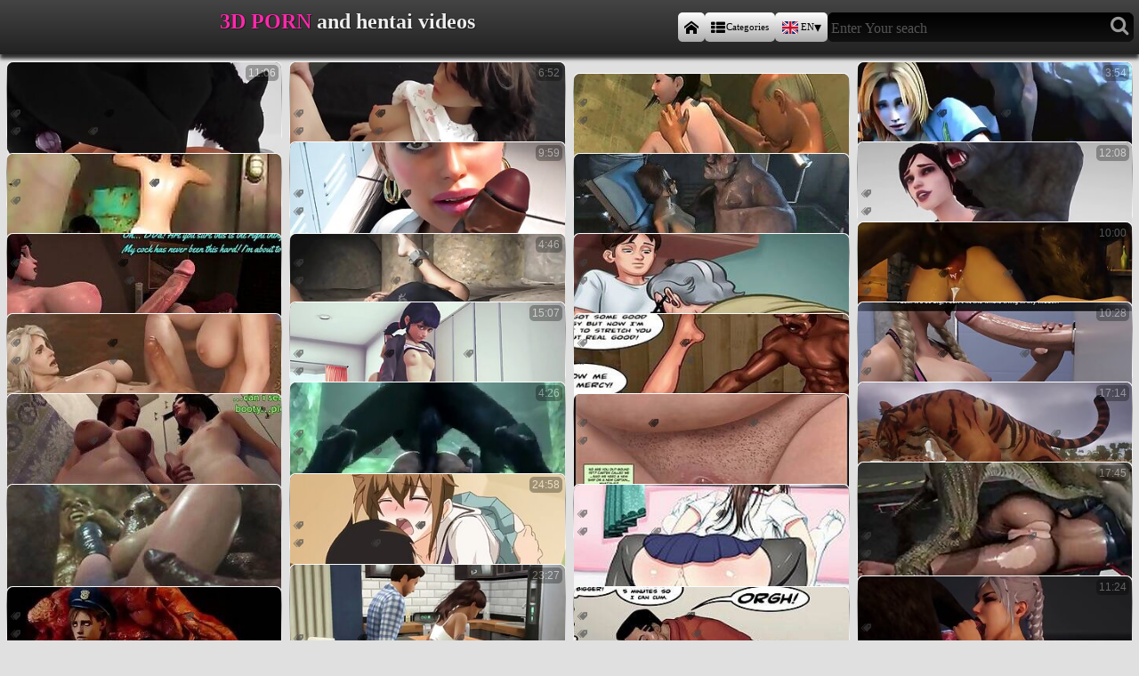

--- FILE ---
content_type: text/html; charset=UTF-8
request_url: https://3dvideohentai.com/
body_size: 18341
content:

<!DOCTYPE html>
<html lang="en">
<head>
<title>Hot hentai and 3d porn videos. Exclusive sex animations and porn cartoons</title>
<meta name="description" content="Free anime hentai and 3d porn videos. Exclusive sex animations and porn cartoons. Our website features the best free hentai and 3d porn videos, with exclusive sex animations and porn cartoons. Enjoy the hottest and most explicit animated content on the web">
<meta name="keywords" content="3dvideohentai.com,3d porn, hentai videos, anime xxx, sex cartoons, sex animation, uncensored hentai, teen hentai, big tits 3d, sex videos 3d, hardcore hentai, big ass 3d, futa 3d hentai, 3d porn game, 3d hentai, sex manga, 3d porn animation, sex toons, ass hentai, futanari porn, tits hentai, animated porn, porn comics, anime hentai, girl hentai, porn cartoons, sexy anime girls, manga hentai, porn 3d compilation, 3d cartoons, 3d monsters, furry hentai">
<link rel="canonical" href="https://3dvideohentai.com/">
<link rel="alternate" hreflang="en" href="https://3dvideohentai.com/"> 
<link rel="alternate" hreflang="ar" href="https://3dvideohentai.com/ar/">
<link rel="alternate" hreflang="cs" href="https://3dvideohentai.com/cs/">
<link rel="alternate" hreflang="da" href="https://3dvideohentai.com/da/">
<link rel="alternate" hreflang="de" href="https://3dvideohentai.com/de/">
<link rel="alternate" hreflang="el" href="https://3dvideohentai.com/el/">
<link rel="alternate" hreflang="es" href="https://3dvideohentai.com/es/">
<link rel="alternate" hreflang="fi" href="https://3dvideohentai.com/fi/">
<link rel="alternate" hreflang="fr" href="https://3dvideohentai.com/fr/">
<link rel="alternate" hreflang="hi" href="https://3dvideohentai.com/hi/">
<link rel="alternate" hreflang="hu" href="https://3dvideohentai.com/hu/">
<link rel="alternate" hreflang="it" href="https://3dvideohentai.com/it/">
<link rel="alternate" hreflang="ja" href="https://3dvideohentai.com/ja/">
<link rel="alternate" hreflang="ko" href="https://3dvideohentai.com/ko/">
<link rel="alternate" hreflang="nl" href="https://3dvideohentai.com/nl/">
<link rel="alternate" hreflang="no" href="https://3dvideohentai.com/no/">
<link rel="alternate" hreflang="pl" href="https://3dvideohentai.com/pl/">
<link rel="alternate" hreflang="pt" href="https://3dvideohentai.com/pt/">
<link rel="alternate" hreflang="ru" href="https://3dvideohentai.com/ru/">
<link rel="alternate" hreflang="sk" href="https://3dvideohentai.com/sk/">
<link rel="alternate" hreflang="sl" href="https://3dvideohentai.com/sl/">
<link rel="alternate" hreflang="sv" href="https://3dvideohentai.com/sv/">
<link rel="alternate" hreflang="th" href="https://3dvideohentai.com/th/">
<link rel="alternate" hreflang="tr" href="https://3dvideohentai.com/tr/">
<link rel="alternate" hreflang="ur" href="https://3dvideohentai.com/ur/">
<link rel="alternate" hreflang="vi" href="https://3dvideohentai.com/vi/">
<link rel="alternate" hreflang="zh-cn" href="https://3dvideohentai.com/zh-cn/">

<meta charset="utf-8">
<meta name="viewport" content="width=device-width, initial-scale=1"> 
<meta name="referrer" content="unsafe-url">
<meta name="apple-touch-fullscreen" content="YES">
<link rel="apple-touch-icon" sizes="180x180" href="/files/favicons/apple-touch-icon.png">
<link rel="icon" type="image/png" sizes="32x32" href="/files/favicons/favicon-32x32.png">
<link rel="icon" type="image/png" sizes="16x16" href="/files/favicons/favicon-16x16.png">
<link rel="manifest" href="/files/favicons/site.webmanifest">
<link rel="mask-icon" href="/files/favicons/safari-pinned-tab.svg" color="#5bbad1">
<link rel="shortcut icon" href="/files/favicons/favicon.ico">
<meta name="msapplication-TileColor" content="#da532c">
<meta name="msapplication-config" content="/files/favicons/browserconfig.xml">
<meta name="theme-color" content="#ffffff">
<style>


:root {
--b_color:#fa2aaa;
--b_color_light:#fc62c1;
--b_color_dark:#a62e78;
--play:invert(22%) sepia(61%) saturate(3334%) hue-rotate(306deg) brightness(118%) contrast(96%);

--width:352;
--height:198;
--b_bg:#e0e0e0;
--m_h1_color:#444;
--link_color:#111;
--link_col_t1:#444;
--link_col_t2:#000;
--thumb_bg:linear-gradient(to top, #fff, #ddd, #999, #fff);
}
* {margin:0;padding:0; text-decoration: none; font-family: 'Trebuchet ms';box-sizing:border-box}
html {background: var(--b_bg); text-align: center;} 
li {list-style-type: none;}
:hover {transition: 0.1s;}
body {width:100%;max-width:2400px;}
header {background: #131313 linear-gradient(#444, #222)}
header, main ul, #cat, #cat ul li, #content {display: flex; justify-content: space-around; align-items: center; flex-wrap: wrap;}
header {box-shadow: 0 5px 4px rgba(0,0,0,.8); z-index: 10; position: sticky;top: 0px;align-self: flex-start}
header{width:100%;max-width:100%;padding:14px 6px;padding-left:calc(60% - 6px)}
header nav {display:flex;width:100%;flex-wrap:nowrap; column-gap: 4px}
header nav a, header nav label {width:auto;white-space:nowrap;line-height:1;display:flex;align-items: center}
header nav span {font-size:70%;margin-left:1px}
footer {width:100%;line-height: 1.3rem; padding: 3rem 2px;background:#111;color:#fff}
footer a, footer strong {color: var(--b_color); padding: 7px 10px;}
footer a.block {display:inline-block}
footer a:hover {background: black; color: white;}
footer b {font-size:120%}
h1, .logo {font: bold min(min(24px,1.5rem), 5.9vmin)/1.5 'Trebuchet ms'}
body> h1:first-of-type, .logo {position:fixed;display:block;width:60%;top:6px;left:6px;z-index:200;color:  #eee;text-shadow:0 0 1px #000, 1px 1px 0px #222}
h1 strong, .logo strong {color: var(--b_color);text-transform:uppercase}
h1:first-letter, .logo:first-letter {text-transform:uppercase}
main h1 {font: bold min(min(19px,1.26rem), 5.7vmin)/1.1 'Trebuchet ms';color:var(--m_h1_color);text-align:left;padding:.4rem 0}

form {border-radius: 7px;width:auto;background:#000;flex:1;white-space:nowrap;display:flex;border:0px solid #131313;;align-items: stretch}
form input, form button {border:none;background:#aaa linear-gradient(#000,#111)}
form input {border-radius: 7px 0 0 7px;color:#fff;font-size:120%;padding:0 0 0 4px}
form button {border-radius: 0 7px 7px 0;color:#999;font-size:140%;padding:3px 5px;text-align:center}
input {width: calc(100% - 1rem)}
input {border-right: none;}
input::placeholder {opacity:0.7;font-size:1rem;margin-bottom:.2rem}
input:focus::placeholder {opacity:0}
header nav a, header nav label, .pages a {border-radius: 5px;padding: 5px 7px; background: #aaa linear-gradient(white, #aaa); color: black;  box-shadow: none;} 
header nav a:hover, .pages a:hover, a.selected, #lng_chb:checked ~ label {background: linear-gradient(var(--b_color_light), var(--b_color_dark)); text-shadow: 0 1px 0 var(--b_color_dark)}
button:hover {color:#FFF}
main {width:100%;padding: 8px .2% 10px}
main ul, .related ul {width:100%;gap:10px 4px}
main ul li {width: calc(20% - 8px)}
.related ul li {width: calc(50% - 8px)}
main ul li, .related ul li {font: 1rem/1.6 'trebuchet ms';
position: relative; color: #565656; border-radius: 7px; background: var(--thumb_bg)}
main li a:not(main ul li div a), related li a:not(.related ul li div a) {padding:calc(100%*(var(--height)/var(--width))) 5px 0;display:block;color:var(--link_color);width:100%;max-width: 100%;overflow:hidden;text-overflow:ellipsis;white-space:nowrap}
main li a span {position: absolute; top:4px; right: 4px; background: black; font: 75%/1 arial; padding: 3px; border-radius: 5px; color: white; opacity: .3; } 
main li a:hover span {display: none;}
main ul li a img, main ul li a video {position:absolute;top:1px;left:1px;display:block;width: calc(100% - 2px); aspect-ratio:var(--width)/var(--height);
border-radius: 7px 7px 0 0; border-bottom: 1px #000 solid;background-color:#555}
main ul li a video {object-fit: fill;}
main ul li a strong {text-transform:uppercase}
main ul li div {display: flex; flex-wrap:wrap; overflow:hidden;height:calc(2rem + 4px);justify-content: flex-start; align-content: flex-start; width: 100%; padding:0 3px;margin-bottom:4px}
main ul li div a {color:var(--link_col_t1);text-transform: uppercase;  font: 75%/1.33 arial;margin: 2px; display:inline-block}
main ul li div a:nth-child(2) {color:var(--link_col_t2);text-shadow:0 0 1px var(--link_col_t2)}
main ul li div a:hover {background:#000 ; color:var(--b_color)}
main li i {font-size:.8em;}
#content {align-items: stretch;}        
.movie {width: 66.6%; padding:0;margin:0 0 .4rem;position:relative;} 
.related {width: calc(33.3% - 10px);  padding: 8px 0px;}
main .related ul li {}
.movie video {position:relative; background: #000; padding:0;margin: 0;object-fit: contain;width: 100%;max-width:100%;height:100%;}
.movie nav {display: flex; gap:1px; background:#191919;width: 100%; flex-wrap: wrap; align-items: center; align-content: center;  margin: 0;  padding:1px;  }
.movie a {flex: 1; white-space: nowrap; text-shadow:0 0 1px #000;
background: linear-gradient(#333, #111, #333);  border-radius:0; margin: 0; 
padding: .6rem .2rem; display: flex; justify-content: center; font:  min(1rem,5.6vmin)/1 'trebuchet ms'; color:  #999;}
.movie nav a:first-child {border-left: none;} .movie nav a:last-child {border-right: none;}
.movie nav a {text-transform: uppercase; font-weight:normal; }
.movie nav a:hover { background: linear-gradient(#222, #000, #222); color: var(--b_color); }
.related {display: flex;  justify-content:  space-around; flex-wrap: wrap;align-content:baseline; }
#videocontainer {width: 100%;height:auto;max-height:80vh;position:relative; background: #000; aspect-ratio:/}
#videocontainer> video.has-media-controls-hidden::-webkit-media-controls {display: none;}
.video-overlay-play-button {box-sizing: border-box;    width: 100%;    height: 100%;  padding: 0;    position: absolute;    top: 0;    left: 0;    display: block;    opacity: 0.7;    cursor: default; text-align:center;
    background-image: linear-gradient(transparent, #000);    transition: opacity 50ms;}
.video-overlay-play-button a, .video-overlay-play-button img, .video-overlay-play-button p, .video-overlay-play-button a b {all:unset}
.video-overlay-play-button a {all:unset!important}
.video-overlay-play-button p {position:relative;box-sizing:border-box;display:inline-block;padding:0;margin-right:0px;top:5%;width:90%;height:90%;
background: url(/files/js/play-button.png);background-size: auto 30%;background-position:center center;background-repeat:no-repeat;
filter: var(--play);}
.video-overlay-play-button p b {opacity:0;overflow:hidden}
.video-overlay-play-button:hover {opacity: 1;}
.video-overlay-play-button.is-hidden {display: none;}
.video-overlay-play-button *:hover{color:unset}
#cat {width: 100%; padding: .4%; background: #242424; border-top:  1px #2d2d2d solid;border-bottom:  1px #2d2d2d solid;}
#cat p { width: 100%;text-transform: uppercase; text-align: left; color: var(--b_color); padding: 3px 0 10px 15px;}
#cat ul { width: 100%; text-align: left;display:flex;flex-wrap:wrap;}
#cat ul li {position:relative;width:calc(25% - 1px);background: #191919; color: #888; padding: 0 5px 0 5px; margin: 0px 1px 0 0; box-shadow:  inset 0 -1px 0 #222, inset 0 -2px 0 #111; 
justify-content:space-between;overflow:hidden;flex-wrap:nowrap;white-space:nowrap} 
#cat ul li *{flex-wrap:nowrap}
#cat ul li span {font-size: 70%; }
#cat a {color: #888; text-transform: uppercase; padding: 10px 0;font-size:min(1rem,4vmin)}
#cat a:hover {  color: var(--b_color);  }
#cat ul li:hover {background: #111; transition: .2s;}
#cat ul li:hover span {color: var(--b_color);}
.pages {margin: 20px 0 40px 0;} 
.pages a {display:inline-block;min-width:2.5rem;padding:.3rem .7rem; margin:3px;font-size: 1.3rem; box-shadow:0 0 1px #000}
/* Fonts */
@font-face {font-family:'icomoon';src: url('/files/fonts/icomoon.eot?w84bsp');src: url('/files/fonts/icomoon.eot?w84bsp#iefix') format('embedded-opentype'), 
url('/files/fonts/icomoon.ttf?w84bsp') format('truetype'), url('/files/fonts/icomoon.woff?w84bsp') format('woff'), url('/files/fonts/icomoon.svg?w84bsp#icomoon') format('svg');
font-weight: normal;font-style: normal;font-display: block;}
[class^="icon-"], [class*=" icon-"] {font-family: 'icomoon' !important;speak: never;font-style: normal;font-weight: normal;font-variant: normal;text-transform: none;
line-height: 1; -webkit-font-smoothing: antialiased;-moz-osx-font-smoothing: grayscale; }
.icon-list:after {content: "\f00b";} .icon-search:before {content: "\f002";}
.icon-home:before {content: "\e900";} .icon-camera:before {content: "\f03d";}
.icon-tags:before {content: "\e936";} .icon-clock:before {content: "\e94f";}
main ul li div a:before, .movie nav a:before {font-family: 'icomoon' !important;speak: never;content: "\e936";font-size:75%;line-height:1rem;opacity:.6;margin-right:3px}
@media all and (max-width: 1024px) { #content { flex-direction: column;} .movie, .related {width: 100%;margin:0}
.related {justify-content: space-between; margin-bottom: 0} 
main { margin-top: 0;} main h1 {text-align:center}
body> h1:first-of-type, .logo {background: linear-gradient(#333,#252525)}
body> h1:first-of-type,  .logo {width:  100%; position:relative;z-index:unset;display:block;top:unset;left:unset} 
header  {width:100%;padding-left:unset;padding:10px 5px;background:linear-gradient(#252525,#131313)}}
@media all and (max-width: 1280px) { main ul li {width:calc(25% - 8px)}}
@media all and (max-width: 1024px) {main ul li, .related ul li {width: calc(33.3% - 8px)} #cat ul li {width: calc(33% - 1px)} }
@media all and (max-width: 960px) {#cat ul li {width: calc(50% - 1px)} }
@media all and (max-width: 820px) {main ul li, .related ul li {width: calc(50% - 8px)}}
@media all and (max-width: 500px) {#cat ul li span {display:none}}
@media all and (max-width: 400px) {header nav a,header label {font-size:min(80%,4vmin);}}
@media all and (max-width: 340px) {header nav span{display:none}} 
#lng_chb {display:none;}
#lng {position:absolute; box-sizing:border-box;display:none;top: 100%;left:0;z-index: 100;max-height:86vh;height:auto; overflow:auto;
  width:100%;background:rgba(0,0,0,.9); overscroll-behavior:contain; box-shadow:0 3px 2px #000;
  grid-template-columns: repeat(auto-fit, minmax(min(calc(50% - 18px),140px), auto));
  padding: 8px 8px 50vh;
  gap: 10px;
  }
#lng a {text-align:left;display: grid; grid-template-rows:auto; grid-auto-flow: column; justify-content: start;align-content: center;
gap:0 .5rem ; padding:5px min(.7rem,3vmin)}
#lng a i {grid-row:1/3;aspect-ratio:4/3;height:min(1.8rem,7.5vmin)!important;width:auto!important;background-size:100%!important;border:1px solid rgba(0,0,0,.5)}
#lng a b {color:#000;font-weight:bold;text-transform:capitalize}
#lng_chb:checked ~ #lng {display:grid;}
.lng_label:after {content:"\25BE";margin-left:0px}
.closebtnt {position:sticky;display:block;opacity:.8;width:2.4rem;height:2rem;margin:0 -1.6rem -2.1rem 0;top:2px;left:calc(100vw - 0rem);color: #000; background:var(--b_color);
font-size: 2rem;line-height: 1.8rem; cursor: pointer;border:#000 2px solid;border-radius:3px;z-index:400}
.menu_bot {position:sticky;top:45vh;margin-top:50px;display:block;grid-column: 1 / -1;width:100%}
.menu_bot i {font-style:normal;color:#999; padding:14px 24px;margin:2px 10px;font-size:150%;border-radius:6px;background:#333}
.autocomplete-suggestions {border: 1px solid #999; background: #000; color:#bbb;cursor: default; overflow: auto; text-align:left; padding-bottom:2rem;
overscroll-behavior:contain;width:94%!important;left:3%!important;max-height:90vh}
.autocomplete-suggestion {padding: 3px; margin:2px 0 ;border-bottom:#555;background:#060606;}
.autocomplete-suggestion:hover {background:#333}
.autocomplete-suggestions strong { font-weight: normal; color:var(--b_color)}
.autocomplete-group {padding: 4px 0 4px 10px; background:#111; margin:0;font-weight:bold;color:#666}
.autocomplete-suggestion::before {font-family: 'icomoon'!important;line-height:1.4;margin-right:6px;font-size:80%;color:var(--b_color);opacity:.7}
.autocomplete-group.search:before {content: "Search phrase"}
.autocomplete-group.tags:before   {content: "Top categories"}
.autocomplete-group.videos:before {content: "Related videos"}
.autocomplete-group.search ~ .autocomplete-suggestion {}
.autocomplete-group.search ~ .autocomplete-suggestion::before {content: "\f002"}
.autocomplete-group.search_phr ~ .autocomplete-suggestion {}
.autocomplete-group.search_phr ~ .autocomplete-suggestion::before {content: "\f002"}
.autocomplete-group.tags ~ .autocomplete-suggestion {}
.autocomplete-group.tags ~ .autocomplete-suggestion::before {content: "\e936";}
.autocomplete-group.videos ~ .autocomplete-suggestion {}
.autocomplete-group.videos ~ .autocomplete-suggestion::before {content: "\f03d"}
</style>
<link rel="stylesheet" rel="preload" as="style" href="/files/fonts/flags/flag-icons_mmmin.css">
</head>
<body>
<h1><strong>3D porn</strong> and hentai videos</h1><header>
<nav>
<a href="/" title="3D porn and hentai videos"><i class="icon-home"></i></a>
<a href="/catalog/" title="This page shows You the most popular video categories and tags"><i class="icon-list"></i> <span>Categories</span></a>
<input type="checkbox" id="lng_chb">
<label for="lng_chb" class="lng_label" title="Here You can select preferred language"><i class="fi fi-en"></i><span>EN</span></label>
<div id="lng">


<a onclick="reset_language('', 'main', 1)" href="/" lang="en"><i class="fi fi-en"></i>English </a>
<a onclick="reset_language('', 'main', 1)" href="/" lang="en"><i class="fi fi-us"></i>USA <b>English</b></a>
<a href="/ar/"><i class="fi fi-ar"></i>Arabic<b lang="ar">العربية</b></a>
<a href="/zh-cn/"><i class="fi fi-zh-cn"></i>Chinese<b lang="zh-cn">中文</b></a>
<a href="/cs/"><i class="fi fi-cs"></i>Czech<b lang="cs">čeština</b></a>
<a href="/da/"><i class="fi fi-da"></i>Danish<b lang="da">dansk</b></a>
<a href="/nl/"><i class="fi fi-nl"></i>Dutch<b lang="nl">Nederlands</b></a>
<a href="/fi/"><i class="fi fi-fi"></i>Finnish<b lang="fi">suomi</b></a>
<a href="/fr/"><i class="fi fi-fr"></i>French<b lang="fr">français</b></a>
<a href="/de/"><i class="fi fi-de"></i>German<b lang="de">Deutsch</b></a>
<a href="/el/"><i class="fi fi-el"></i>Greek<b lang="el">Ελληνικά</b></a>
<a href="/hi/"><i class="fi fi-hi"></i>Hindi<b lang="hi">हिन्दी</b></a>
<a href="/hu/"><i class="fi fi-hu"></i>Hungarian<b lang="hu">magyar</b></a>
<a href="/it/"><i class="fi fi-it"></i>Italian<b lang="it">italiano</b></a>
<a href="/ja/"><i class="fi fi-ja"></i>Japanese<b lang="ja">日本語</b></a>
<a href="/ko/"><i class="fi fi-ko"></i>Korean<b lang="ko">한국어</b></a>
<a href="/no/"><i class="fi fi-no"></i>Norwegian<b lang="no">norsk</b></a>
<a href="/pl/"><i class="fi fi-pl"></i>Polish<b lang="pl">polski</b></a>
<a href="/pt/"><i class="fi fi-pt"></i>Portuguese<b lang="pt">português</b></a>
<a href="/ru/"><i class="fi fi-ru"></i>Russian<b lang="ru">русский</b></a>
<a href="/sk/"><i class="fi fi-sk"></i>Slovak<b lang="sk">slovenčina</b></a>
<a href="/sl/"><i class="fi fi-sl"></i>Slovenian<b lang="sl">slovenščina</b></a>
<a href="/es/"><i class="fi fi-es"></i>Spanish<b lang="es">español</b></a>
<a href="/sv/"><i class="fi fi-sv"></i>Swedish<b lang="sv">svenska</b></a>
<a href="/th/"><i class="fi fi-th"></i>Thai<b lang="th">ไทย</b></a>
<a href="/tr/"><i class="fi fi-tr"></i>Turkish<b lang="tr">Türkçe</b></a>
<a href="/ur/"><i class="fi fi-ur"></i>Urdu<b lang="ur">اردو</b></a>
<a href="/vi/"><i class="fi fi-vi"></i>Vietnamese<b lang="vi">Tiếng Việt</b></a>
<div class="menu_bot" title="Close this menu section"><i onclick="document.getElementById('lng_chb').checked = false;">&#10006;</i></div>
</div>
<script>
function reset_language(cName, cValue, expDays) {let date = new Date(); date.setTime(date.getTime() + (expDays * 24 * 60 * 60 * 1000)); const expires = "expires=" + date.toUTCString(); document.cookie = cName + "=" + cValue + "; " + expires + "; path=/";}
</script>
<form action="/" title="Enter Your seach">
<input type="text" value="" name="search" placeholder="Enter Your seach" id="search_input" onkeyup="this.value = this.value.replace(/[^\p{L}\p{N}\s]/ugi, '').replace(/\s\s+/, ' ')" onkeydown="if (event.keyCode == 13) { this.form.submit(); return false; }">
<button type="submit" title="Enter Your search and click here to find videos"><i class="icon-search"></i></button>
</form>
</nav>
</header>
<main>
<ul>
<li><a id="media6" href="/videos/experience-wildest-3d-sex-with-wild-babe-in-this-wild/" data-preview="/img/video_preview/0/006.mp4" target="_blank"><img loading="lazy" src="/img/1/109_with-sex.jpg" alt="experience in sex,wild porn">Experience the wildest 3D sex with a wild babe in this wild doggystyle scene<span>11:06</span></a>
<div><a href="/3d-monsters/">3d monsters</a><a href="/creampie-porno/">creampie porno</a><a href="/deep-fuck/">deep fuck</a><a href="/sex-videos-3d/">sex videos 3d</a></div>
</li><li><a id="media532" href="/videos/young-shiny-hottie-in-3d-hentai-craves-hard-dick-in/" data-preview="/img/video_preview/0/532.mp4" target="_blank"><img loading="lazy" src="/img/22/947_hentai.jpg" alt="teen hentai,3d porn">Young shiny hottie in 3D hentai craves hard dick in doggystyle<span>6:52</span></a>
<div><a href="/girl-hentai/">girl hentai</a><a href="/doggystyle-sex/">doggystyle sex</a><a href="/hard-fuck/">hard fuck</a><a href="/3d-porn/">3d porn</a></div>
</li>
<li><a id="mediatrade11" data-preview="/img/tubes/furryhentaiporn.net.mp4" data-skip-link="true" href="/inter.php?target=furryhentaiporn.net" target="_blank"><img loading="lazy" src="/img/tubes/furryhentaiporn.net.jpg" alt="Sexy Animal Hentai">Sexy Animal Hentai</a><div><a href="/doggystyle-sex/">doggystyle sex</a><a href="/hentai-videos/">hentai videos</a><a href="/strapon-fuck/">strapon fuck</a><a href="/wild-life-porn/">wild life porn</a></div>
</li>
<li><a id="media38" href="/videos/busty-blonde-babe-goes-wild-with-huge-black-cock-in/" data-preview="/img/video_preview/0/038.mp4" target="_blank"><img loading="lazy" src="/img/2/116_3d-animation-3d.jpg" alt="busty porn,blonde xxx">Busty blonde babe goes wild with a huge black cock in 3D animation<span>3:54</span></a>
<div><a href="/big-tits-3d/">big tits 3d</a><a href="/3d-porn/">3d porn</a><a href="/big-cock-porn/">big cock porn</a><a href="/blonde-xxx/">blonde xxx</a></div>
</li>
<li><a id="mediatrade12" data-preview="/img/tubes/hentaisign.com.mp4" data-skip-link="true" href="/inter.php?target=hentaisign.com" target="_blank"><img loading="lazy" src="/img/tubes/hentaisign.com.jpg" alt="HentaiSign">HentaiSign</a><div><a href="/porn-3d-compilation/">porn 3d compilation</a><a href="/japanese-porn/">japanese porn</a><a href="/big-ass-3d/">big ass 3d</a><a href="/sex-manga/">sex manga</a></div>
</li>
<li><a id="media314" href="/videos/watch-as-this-black-skinned-babe-gets-pounded-from/" data-preview="/img/video_preview/0/314.mp4" target="_blank"><img loading="lazy" src="/img/13/860_skinned-behind.jpg" alt="ebony porn,sexy babes">Watch as this black-skinned babe gets pounded from behind by a BBC<span>9:59</span></a>
<div><a href="/hard-pounding/">hard pounding</a><a href="/sexy-babes/">sexy babes</a><a href="/blowjobs/">blowjobs</a><a href="/bbc-porn/">bbc porn</a></div>
</li>
<li><a id="mediatrade13" data-preview="/img/tubes/3danimexxx.net.mp4" data-skip-link="true" href="/inter.php?target=3danimexxx.net" target="_blank"><img loading="lazy" src="/img/tubes/3danimexxx.net.jpg" alt="3D PORN and Anime Sex tube">3D PORN and Anime Sex tube</a><div><a href="/facial-porn/">facial porn</a><a href="/sex-orgasm/">sex orgasm</a><a href="/3d-hentai/">3d hentai</a><a href="/3d-porn-animation/">3d porn animation</a></div>
</li>
<li><a id="media118" href="/videos/get-up-close-and-personal-with-kinky-3d-monster-see/" data-preview="/img/video_preview/0/118.mp4" target="_blank"><img loading="lazy" src="/img/5/660.jpg" alt="kinky porn,3d porn">Get up close and personal with a kinky 3D monster & see it get roughed up!<span>12:08</span></a>
<div><a href="/big-cock-porn/">big cock porn</a><a href="/blowjobs/">blowjobs</a><a href="/monsters-porn/">monsters porn</a><a href="/rough-sex/">rough sex</a></div>
</li>
<li><a id="mediatrade14" data-preview="/img/tubes/animexxxgirls.com.mp4" data-skip-link="true" href="/inter.php?target=animexxxgirls.com" target="_blank"><img loading="lazy" src="/img/tubes/animexxxgirls.com.jpg" alt="ANIME XXX - Hentai porn">ANIME XXX - Hentai porn</a><div><a href="/brunette-porn/">brunette porn</a><a href="/experience-in-sex/">experience in sex</a><a href="/creampie-porno/">creampie porno</a><a href="/uncensored-hentai/">uncensored hentai</a></div>
</li>
<li><a id="media756" href="/videos/elf-babe-gets-brutally-fisted-in-3d-cartoon-porno/" data-preview="/img/video_preview/0/756.mp4" target="_blank"><img loading="lazy" src="/img/32/532_gets-brutally-in.jpg" alt="sexy babes,hardcore hentai">Elf babe gets brutally fisted in 3D cartoon porno<span>4:46</span></a>
<div><a href="/hardcore-hentai/">hardcore hentai</a><a href="/pussy-fucking/">pussy fucking</a><a href="/hentai-videos/">hentai videos</a><a href="/sexy-babes/">sexy babes</a></div>
</li>
<li><a id="mediatrade15" data-preview="/img/tubes/xxxanimesex.net.mp4" data-skip-link="true" href="/inter.php?target=xxxanimesex.net" target="_blank"><img loading="lazy" src="/img/tubes/xxxanimesex.net.jpg" alt="XXX ANIME HENTAI Sex tube">XXX ANIME HENTAI Sex tube</a><div><a href="/boobs-porn/">boobs porn</a><a href="/fucking-3d-hentai/">fucking 3d hentai</a><a href="/sex-adventure/">sex adventure</a><a href="/3d-sex-game/">3d sex game</a></div>
</li>
<li><a id="media40" href="/videos/check-out-this-insane-3d-animation-of-werewolf-getting/" data-preview="/img/video_preview/0/040.mp4" target="_blank"><img loading="lazy" src="/img/2/362_getting-and-werewolf.jpg" alt="3d porn,sex animation">Check out this insane 3D animation of a werewolf getting pounded deep and hard!<span>10:00</span></a>
<div><a href="/deep-fuck/">deep fuck</a><a href="/3d-porn/">3d porn</a><a href="/doggystyle-sex/">doggystyle sex</a><a href="/rough-sex/">rough sex</a></div>
</li>
<li><a id="mediatrade16" data-preview="/img/tubes/pornhentai3d.com.mp4" data-skip-link="true" href="/inter.php?target=pornhentai3d.com" target="_blank"><img loading="lazy" src="/img/tubes/pornhentai3d.com.jpg" alt="HENTAI 3D FREE Porn Tube">HENTAI 3D FREE Porn Tube</a><div><a href="/sex-animation/">sex animation</a><a href="/manga-hentai/">manga hentai</a><a href="/sex-videos-3d/">sex videos 3d</a><a href="/blowjobs/">blowjobs</a></div>
</li>
<li><a id="media626" href="/videos/lady-bug-s-uncensored-hentai-game-hardcore-bdsm-anime/" data-preview="/img/video_preview/0/626.mp4" target="_blank"><img loading="lazy" src="/img/27/104_s-anime.jpg" alt="uncensored hentai,hentai videos">Lady Bug's uncensored Hentai Game: Hardcore BDSM, Anime, & Creampie Action!<span>15:07</span></a>
<div><a href="/cunnilingus/">cunnilingus</a><a href="/sex-manga/">sex manga</a><a href="/hentai-videos/">hentai videos</a><a href="/bdsm-video/">bdsm video</a></div>
</li>
<li><a id="mediatrade17" data-preview="/img/tubes/pornomanga.net.mp4" data-skip-link="true" href="/inter.php?target=pornomanga.net" target="_blank"><img loading="lazy" src="/img/tubes/pornomanga.net.jpg" alt="MANGA HENTAI and 3D Sex tube">MANGA HENTAI and 3D Sex tube</a><div><a href="/naruto-hentai/">naruto hentai</a><a href="/creampie-porno/">creampie porno</a><a href="/brunette-porn/">brunette porn</a><a href="/anal-porno/">anal porno</a></div>
</li>
<li><a id="media473" href="/videos/kinky-futanari-scene-with-wild-deepthroat-big-cock/" data-preview="/img/video_preview/0/473.mp4" target="_blank"><img loading="lazy" src="/img/20/454_breeder-cock-and.jpg" alt="kinky porn,futanari porn">Kinky futanari scene with a wild deepthroat, big cock, and milf breeder<span>10:28</span></a>
<div><a href="/wild-porn/">wild porn</a><a href="/kinky-porn/">kinky porn</a><a href="/futanari-porn/">futanari porn</a><a href="/shemale-porno/">shemale porno</a></div>
</li>
<li><a id="mediatrade18" data-preview="/img/tubes/hentai3dxxxtube.com.mp4" data-skip-link="true" href="/inter.php?target=hentai3dxxxtube.com" target="_blank"><img loading="lazy" src="/img/tubes/hentai3dxxxtube.com.jpg" alt="HENTAI 3D XXX Porn Tube">HENTAI 3D XXX Porn Tube</a><div><a href="/interracial-sex/">interracial sex</a><a href="/sucking-dick/">sucking dick</a><a href="/sex-toons/">sex toons</a><a href="/ebony-porn/">ebony porn</a></div>
</li>
<li><a id="media69" href="/videos/futa-and-darkelf-get-their-alien-monster-asses-drilled/" data-preview="/img/video_preview/0/069.mp4" target="_blank"><img loading="lazy" src="/img/3/471_drilled-.jpg" alt="futa 3d hentai,monsters porn">Futa and Darkelf get their alien monster asses drilled in 3D!<span>4:26</span></a>
<div><a href="/futa-3d-hentai/">futa 3d hentai</a><a href="/monsters-porn/">monsters porn</a><a href="/ass-hentai/">ass hentai</a><a href="/3d-porn/">3d porn</a></div>
</li>
<li><a id="mediatrade19" data-preview="/img/tubes/hentaixxxmanga.net.mp4" data-skip-link="true" href="/inter.php?target=hentaixxxmanga.net" target="_blank"><img loading="lazy" src="/img/tubes/hentaixxxmanga.net.jpg" alt="HENTAI XXX and MANGA porn tube">HENTAI XXX and MANGA porn tube</a><div><a href="/sex-game/">sex game</a><a href="/sex-comics-3d/">sex comics 3d</a><a href="/kinky-porn/">kinky porn</a><a href="/3d-monsters/">3d monsters</a></div>
</li>
<li><a id="media319" href="/videos/watch-this-wild-furry-babe-get-her-pussy-and-ass-pounded/" data-preview="/img/video_preview/0/319.mp4" target="_blank"><img loading="lazy" src="/img/14/411_wild-and.jpg" alt="wild porn,furry xxx">Watch this wild furry babe get her pussy and ass pounded in a wild Tiger Yiff frenzy!<span>17:14</span></a>
<div><a href="/anal-porno/">anal porno</a><a href="/pussy-fucking/">pussy fucking</a><a href="/ass-hentai/">ass hentai</a><a href="/wild-porn/">wild porn</a></div>
</li>
<li><a id="mediatrade21" data-preview="/img/tubes/furryhentaiporn.net.2.mp4" data-skip-link="true" href="/inter.php?target=furryhentaiporn.net" target="_blank"><img loading="lazy" src="/img/tubes/furryhentaiporn.net.2.jpg" alt="Sexy Animal Hentai">Sexy Animal Hentai</a><div><a href="/doggystyle-sex/">doggystyle sex</a><a href="/hentai-videos/">hentai videos</a><a href="/strapon-fuck/">strapon fuck</a><a href="/wild-life-porn/">wild life porn</a></div>
</li>
<li><a id="media510" href="/videos/check-out-ane-kuyn-s-xxx-hentai-action-with-cowgirl/" data-preview="/img/video_preview/0/510.mp4" target="_blank"><img loading="lazy" src="/img/22/077_and--and.jpg" alt="hentai videos,cowgirl sex">Check out Ane Kuyn's XXX hentai action with cowgirl and blowjob action!<span>24:58</span></a>
<div><a href="/compilation-porn/">compilation porn</a><a href="/creampie-porno/">creampie porno</a><a href="/cumshots/">cumshots</a><a href="/sex-cartoons/">sex cartoons</a></div>
</li>
<li><a id="mediatrade22" data-preview="/img/tubes/hentaisign.com.2.mp4" data-skip-link="true" href="/inter.php?target=hentaisign.com" target="_blank"><img loading="lazy" src="/img/tubes/hentaisign.com.2.jpg" alt="HentaiSign">HentaiSign</a><div><a href="/porn-3d-compilation/">porn 3d compilation</a><a href="/japanese-porn/">japanese porn</a><a href="/big-ass-3d/">big ass 3d</a><a href="/sex-manga/">sex manga</a></div>
</li>
<li><a id="media466" href="/videos/unreality-futanari-3d-a-helpless-chick-gets-her-pussy/" data-preview="/img/video_preview/0/466.mp4" target="_blank"><img loading="lazy" src="/img/20/055.jpg" alt="futanari porn,pussy fucking">Unreality Futanari 3D: A helpless chick gets her pussy, ass, and lab fucked by two lesbians in a steamy fuckfest<span>17:45</span></a>
<div><a href="/3d-sex-game/">3d sex game</a><a href="/deep-fuck/">deep fuck</a><a href="/milf-porn/">milf porn</a><a href="/hard-fuck/">hard fuck</a></div>
</li>
<li><a id="mediatrade23" data-preview="/img/tubes/3danimexxx.net.2.mp4" data-skip-link="true" href="/inter.php?target=3danimexxx.net" target="_blank"><img loading="lazy" src="/img/tubes/3danimexxx.net.2.jpg" alt="3D PORN and Anime Sex tube">3D PORN and Anime Sex tube</a><div><a href="/facial-porn/">facial porn</a><a href="/sex-orgasm/">sex orgasm</a><a href="/3d-hentai/">3d hentai</a><a href="/3d-porn-animation/">3d porn animation</a></div>
</li>
<li><a id="media231" href="/videos/watch-this-seductive-young-animated-wife-cheat-on-her/" data-preview="/img/video_preview/0/231.mp4" target="_blank"><img loading="lazy" src="/img/10/509_young-her.jpg" alt="teen hentai,animated porn">Watch this seductive young animated wife cheat on her husband with a married man in 3D cartoon<span>23:27</span></a>
<div><a href="/3d-porn/">3d porn</a><a href="/sex-animation/">sex animation</a><a href="/big-ass-3d/">big ass 3d</a><a href="/sex-cartoons/">sex cartoons</a></div>
</li>
<li><a id="mediatrade24" data-preview="/img/tubes/animexxxgirls.com.2.mp4" data-skip-link="true" href="/inter.php?target=animexxxgirls.com" target="_blank"><img loading="lazy" src="/img/tubes/animexxxgirls.com.2.jpg" alt="ANIME XXX - Hentai porn">ANIME XXX - Hentai porn</a><div><a href="/brunette-porn/">brunette porn</a><a href="/experience-in-sex/">experience in sex</a><a href="/creampie-porno/">creampie porno</a><a href="/uncensored-hentai/">uncensored hentai</a></div>
</li>
<li><a id="media124" href="/videos/sexy-creatures-get-pounded-hard-in-wild-3d-hentai-with/" data-preview="/img/video_preview/0/124.mp4" target="_blank"><img loading="lazy" src="/img/5/966_with-a.jpg" alt="sexy anime girls,monsters porn">Sexy creatures get pounded hard in a wild 3D hentai with a busy lady<span>11:24</span></a>
<div><a href="/sexy-anime-girls/">sexy anime girls</a><a href="/hard-pounding/">hard pounding</a><a href="/hard-fuck/">hard fuck</a><a href="/3d-hentai/">3d hentai</a></div>
</li>
<li><a id="mediatrade25" data-preview="/img/tubes/xxxanimesex.net.2.mp4" data-skip-link="true" href="/inter.php?target=xxxanimesex.net" target="_blank"><img loading="lazy" src="/img/tubes/xxxanimesex.net.2.jpg" alt="XXX ANIME HENTAI Sex tube">XXX ANIME HENTAI Sex tube</a><div><a href="/boobs-porn/">boobs porn</a><a href="/fucking-3d-hentai/">fucking 3d hentai</a><a href="/sex-adventure/">sex adventure</a><a href="/3d-sex-game/">3d sex game</a></div>
</li>
<li><a id="media263" href="/videos/experience-ultimate-3d-hardcore-pounding-with-lots/" data-preview="/img/video_preview/0/263.mp4" target="_blank"><img loading="lazy" src="/img/11/574_ultimate-with-.jpg" alt="experience in sex,3d porn">Experience the ultimate 3D hardcore pounding with lots of Tufo, Faculdade, Os Sacanas, and Desenho Adultos in XXX<span>7:15</span></a>
<div><a href="/hardcore-hentai/">hardcore hentai</a><a href="/3d-porn/">3d porn</a><a href="/hard-pounding/">hard pounding</a><a href="/experience-in-sex/">experience in sex</a></div>
</li>
<li><a id="mediatrade26" data-preview="/img/tubes/pornhentai3d.com.2.mp4" data-skip-link="true" href="/inter.php?target=pornhentai3d.com" target="_blank"><img loading="lazy" src="/img/tubes/pornhentai3d.com.2.jpg" alt="HENTAI 3D FREE Porn Tube">HENTAI 3D FREE Porn Tube</a><div><a href="/sex-animation/">sex animation</a><a href="/manga-hentai/">manga hentai</a><a href="/sex-videos-3d/">sex videos 3d</a><a href="/blowjobs/">blowjobs</a></div>
</li>
<li><a id="media23" href="/videos/get-ready-for-wild-ride-as-ff-3d-cartoon-babes-take/" data-preview="/img/video_preview/0/023.mp4" target="_blank"><img loading="lazy" src="/img/1/707_ready-ride.jpg" alt="wild porn,3d porn">Get ready for a wild ride as FF 3D cartoon babes take on POV fucking in a hentai threesome!<span>9:39</span></a>
<div><a href="/porn-fantasy/">porn fantasy</a><a href="/wild-porn/">wild porn</a><a href="/uncensored-hentai/">uncensored hentai</a><a href="/sex-game/">sex game</a></div>
</li>
<li><a id="mediatrade27" data-preview="/img/tubes/pornomanga.net.2.mp4" data-skip-link="true" href="/inter.php?target=pornomanga.net" target="_blank"><img loading="lazy" src="/img/tubes/pornomanga.net.2.jpg" alt="MANGA HENTAI and 3D Sex tube">MANGA HENTAI and 3D Sex tube</a><div><a href="/naruto-hentai/">naruto hentai</a><a href="/creampie-porno/">creampie porno</a><a href="/brunette-porn/">brunette porn</a><a href="/anal-porno/">anal porno</a></div>
</li>
<li><a id="media383" href="/videos/furry-beach-babe-gets-her-big-tits-and-tight-ass-filled/" data-preview="/img/video_preview/0/383.mp4" target="_blank"><img loading="lazy" src="/img/16/598_beach-beach.jpg" alt="furry xxx,sexy babes">Furry beach babe gets her big tits and tight ass filled with cum by wild life<span>12:26</span></a>
<div><a href="/wild-porn/">wild porn</a><a href="/tits-hentai/">tits hentai</a><a href="/anal-porno/">anal porno</a><a href="/tight-hole/">tight hole</a></div>
</li>
<li><a id="mediatrade28" data-preview="/img/tubes/hentai3dxxxtube.com.2.mp4" data-skip-link="true" href="/inter.php?target=hentai3dxxxtube.com" target="_blank"><img loading="lazy" src="/img/tubes/hentai3dxxxtube.com.2.jpg" alt="HENTAI 3D XXX Porn Tube">HENTAI 3D XXX Porn Tube</a><div><a href="/interracial-sex/">interracial sex</a><a href="/sucking-dick/">sucking dick</a><a href="/sex-toons/">sex toons</a><a href="/ebony-porn/">ebony porn</a></div>
</li>
<li><a id="media366" href="/videos/watch-this-kinky-anime-witch-get-her-tight-pussy-knotted/" data-preview="/img/video_preview/0/366.mp4" target="_blank"><img loading="lazy" src="/img/16/080_this-pussy-furry.jpg" alt="kinky porn,anime xxx">Watch this kinky anime witch get her tight pussy knotted and creampied in a furry creampie video<span>10:39</span></a>
<div><a href="/hentai-videos/">hentai videos</a><a href="/anime-xxx/">anime xxx</a><a href="/pussy-fucking/">pussy fucking</a><a href="/cumshots/">cumshots</a></div>
</li>
<li><a id="mediatrade29" data-preview="/img/tubes/hentaixxxmanga.net.2.mp4" data-skip-link="true" href="/inter.php?target=hentaixxxmanga.net" target="_blank"><img loading="lazy" src="/img/tubes/hentaixxxmanga.net.2.jpg" alt="HENTAI XXX and MANGA porn tube">HENTAI XXX and MANGA porn tube</a><div><a href="/sex-game/">sex game</a><a href="/sex-comics-3d/">sex comics 3d</a><a href="/kinky-porn/">kinky porn</a><a href="/3d-monsters/">3d monsters</a></div>
</li>
<li><a id="media165" href="/videos/watch-this-anime-maid-get-her-tight-pussy-drilled-hard/" data-preview="/img/video_preview/0/165.mp4" target="_blank"><img loading="lazy" src="/img/7/484_hantai-tight-this.jpg" alt="anime xxx,tight hole">Watch this anime maid get her tight pussy drilled hard in this hot Hantai action<span>15:43</span></a>
<div><a href="/pussy-fucking/">pussy fucking</a><a href="/hard-fuck/">hard fuck</a><a href="/tight-hole/">tight hole</a><a href="/anime-xxx/">anime xxx</a></div>
</li><li><a id="media289" href="/videos/watch-this-naughty-stepsister-get-hot-footjob-and-cumshot/" data-preview="/img/video_preview/0/289.mp4" target="_blank"><img loading="lazy" src="/img/12/808_this-naughty.jpg" alt="naughty sex,family fuck">Watch this naughty stepsister get a hot footjob and a cumshot in this anime game!<span>13:47</span></a>
<div><a href="/naughty-sex/">naughty sex</a><a href="/3d-sex-game/">3d sex game</a><a href="/big-tits-3d/">big tits 3d</a><a href="/porn-cartoons/">porn cartoons</a></div>
</li><li><a id="media103" href="/videos/experience-wild-sex-with-kinky-curvy-babe-in-3d-hentai/" data-preview="/img/video_preview/0/103.mp4" target="_blank"><img loading="lazy" src="/img/5/134_babe-3d-cartoon.jpg" alt="experience in sex,wild porn">Experience wild sex with a kinky curvy babe in 3D hentai cartoon<span>10:13</span></a>
<div><a href="/sex-videos-3d/">sex videos 3d</a><a href="/wild-life-porn/">wild life porn</a><a href="/3d-monsters/">3d monsters</a><a href="/big-boobs-hentai/">big boobs hentai</a></div>
</li><li><a id="media474" href="/videos/hot-girls-in-3d-futa-hentai-compilation-get-pounded/" data-preview="/img/video_preview/0/474.mp4" target="_blank"><img loading="lazy" src="/img/20/590_with.jpg" alt="girl hentai,3d porn">Hot girls in 3D futa hentai compilation get pounded with realistic futa action<span>6:20</span></a>
<div><a href="/3d-porn-animation/">3d porn animation</a><a href="/futanari-porn/">futanari porn</a><a href="/porn-cartoons/">porn cartoons</a><a href="/compilation-porn/">compilation porn</a></div>
</li><li><a id="media61" href="/videos/watch-3d-hentai-babe-get-her-tight-holes-drilled-by/" data-preview="/img/video_preview/0/061.mp4" target="_blank"><img loading="lazy" src="/img/3/257_her-her-scene.jpg" alt="3d porn,hentai videos">Watch a 3D hentai babe get her tight holes drilled by invisible dicks in a hot creampie scene!<span>9:47</span></a>
<div><a href="/3d-monsters/">3d monsters</a><a href="/3d-porn/">3d porn</a><a href="/big-ass-3d/">big ass 3d</a><a href="/deep-fuck/">deep fuck</a></div>
</li><li><a id="media35" href="/videos/big-titted-cartoon-babe-gets-roughed-up-in-3d-yiff/" data-preview="/img/video_preview/0/035.mp4" target="_blank"><img loading="lazy" src="/img/2/235_gets.jpg" alt="big tits 3d,sex cartoons">Big-titted cartoon babe gets roughed up in 3D yiff porn<span>11:23</span></a>
<div><a href="/3d-cartoons/">3d cartoons</a><a href="/sexy-babes/">sexy babes</a><a href="/deep-fuck/">deep fuck</a><a href="/yiff-furry/">yiff furry</a></div>
</li><li><a id="media12" href="/videos/check-out-hottest-3d-hentai-games-compilation-featuring/" data-preview="/img/video_preview/0/012.mp4" target="_blank"><img loading="lazy" src="/img/1/039.jpg" alt="3d porn,hentai videos">Check out the hottest 3D hentai games compilation - featuring sex-filled 3D gameplay, animated sex, and game girls with a twist!<span>5:06</span></a>
<div><a href="/girl-hentai/">girl hentai</a><a href="/hentai-videos/">hentai videos</a><a href="/3d-porn-animation/">3d porn animation</a><a href="/sex-videos-3d/">sex videos 3d</a></div>
</li><li><a id="media76" href="/videos/furry-hentai-cartoon-with-lots-of-furry-breeding/" data-preview="/img/video_preview/0/076.mp4" target="_blank"><img loading="lazy" src="/img/4/075_hentai-.jpg" alt="furry xxx,hentai videos">Furry hentai cartoon with lots of furry breeding - Cat girl goes wild with big dick in 3D!<span>10:45</span></a>
<div><a href="/3d-porn/">3d porn</a><a href="/3d-hentai/">3d hentai</a><a href="/3d-monsters/">3d monsters</a><a href="/deep-fuck/">deep fuck</a></div>
</li><li><a id="media72" href="/videos/experience-ultimate-hentai-compilation-with-these-hot/" data-preview="/img/video_preview/0/072.mp4" target="_blank"><img loading="lazy" src="/img/3/654_no.jpg" alt="experience in sex,hentai videos">Experience the ultimate hentai compilation with these hot chicks blowing like there's no tomorrow!<span>12:37</span></a>
<div><a href="/compilation-porn/">compilation porn</a><a href="/sex-manga/">sex manga</a><a href="/3d-porn/">3d porn</a><a href="/3d-hentai/">3d hentai</a></div>
</li><li><a id="media205" href="/videos/get-ready-for-some-wild-bdsm-action-with-wet-fleshy/" data-preview="/img/video_preview/0/205.mp4" target="_blank"><img loading="lazy" src="/img/9/322_a-with.jpg" alt="wild porn,bdsm video">Get ready for some wild BDSM action with a wet, fleshy twist in this Nickelodeon cartoon porn video!<span>11:30</span></a>
<div><a href="/wild-porn/">wild porn</a><a href="/porn-cartoons/">porn cartoons</a><a href="/sex-cartoons/">sex cartoons</a><a href="/monsters-porn/">monsters porn</a></div>
</li><li><a id="media553" href="/videos/big-titted-vk-gets-rough-creampie-in-3d-hentai-watch/" data-preview="/img/video_preview/0/553.mp4" target="_blank"><img loading="lazy" src="/img/23/978_gets-titted.jpg" alt="big tits 3d,creampie porno">Big-titted VK gets a rough creampie in 3D hentai - watch now!<span>22:05</span></a>
<div><a href="/creampie-porno/">creampie porno</a><a href="/3d-porn/">3d porn</a><a href="/sex-toons/">sex toons</a><a href="/blowjobs/">blowjobs</a></div>
</li><li><a id="media129" href="/videos/watch-these-sick-anime-monsters-take-turns-deepthroating/" data-preview="/img/video_preview/0/129.mp4" target="_blank"><img loading="lazy" src="/img/5/985_these.jpg" alt="anime xxx,monsters porn">Watch these sick anime monsters take turns deepthroating and fucking each other's bellies<span>5:10</span></a>
<div><a href="/fucking-3d-hentai/">fucking 3d hentai</a><a href="/3d-porn-animation/">3d porn animation</a><a href="/anime-xxx/">anime xxx</a><a href="/3d-porn/">3d porn</a></div>
</li><li><a id="media45" href="/videos/get-ready-for-an-insane-3d-hentai-compilation-with/" data-preview="/img/video_preview/0/045.mp4" target="_blank"><img loading="lazy" src="/img/2/433_get.jpg" alt="3d porn,hentai videos">Get ready for an insane 3D hentai compilation with bigdick, futanari, and more!<span>6:40</span></a>
<div><a href="/sex-animation/">sex animation</a><a href="/lesbian-porno/">lesbian porno</a><a href="/futa-3d-hentai/">futa 3d hentai</a><a href="/hentai-videos/">hentai videos</a></div>
</li><li><a id="media460" href="/videos/experience-wildest-sex-and-orgasms-ever-with-this-hot/" data-preview="/img/video_preview/0/460.mp4" target="_blank"><img loading="lazy" src="/img/19/997_ever-this.jpg" alt="experience in sex,wild porn">Experience the wildest sex and orgasms ever with this hot futa treatment<span>29:59</span></a>
<div><a href="/experience-in-sex/">experience in sex</a><a href="/big-dick-sex/">big dick sex</a><a href="/hentai-videos/">hentai videos</a><a href="/sex-videos-3d/">sex videos 3d</a></div>
</li><li><a id="media208" href="/videos/watch-family-members-get-aroused-in-family-cartoon/" data-preview="/img/video_preview/0/208.mp4" target="_blank"><img loading="lazy" src="/img/9/238_watch-get-a.jpg" alt="family fuck,sex cartoons">Watch family members get aroused in a family cartoon sexcapade!<span>5:16</span></a>
<div><a href="/porn-cartoons/">porn cartoons</a><a href="/sex-cartoons/">sex cartoons</a><a href="/hentai-videos/">hentai videos</a><a href="/family-fuck/">family fuck</a></div>
</li><li><a id="media470" href="/videos/watch-this-anime-monster-get-deepthroat-in-this-massive/" data-preview="/img/video_preview/0/470.mp4" target="_blank"><img loading="lazy" src="/img/20/185_deepthroat-futanari-deepthroat.jpg" alt="anime xxx,monsters porn">Watch this anime monster get a deepthroat in this massive futanari fuck scene!<span>10:22</span></a>
<div><a href="/fetish-sex/">fetish sex</a><a href="/sex-animation/">sex animation</a><a href="/hard-fuck/">hard fuck</a><a href="/sex-cartoons/">sex cartoons</a></div>
</li><li><a id="media36" href="/videos/check-out-this-teen-porno-where-hentai-monster-gangbangs/" data-preview="/img/video_preview/0/036.mp4" target="_blank"><img loading="lazy" src="/img/2/075_this-hentai.jpg" alt="teen hentai,hentai videos">Check out this teen porno where hentai monster gangbangs in 3D hentai ass and tits<span>9:32</span></a>
<div><a href="/sex-toons/">sex toons</a><a href="/sex-animation/">sex animation</a><a href="/3d-hentai/">3d hentai</a><a href="/3d-porn/">3d porn</a></div>
</li><li><a id="media121" href="/videos/get-ready-for-wild-ride-with-werewolf-in-3d-hentai/" data-preview="/img/video_preview/0/121.mp4" target="_blank"><img loading="lazy" src="/img/5/772_3d-for-sex.jpg" alt="wild porn,3d porn">Get ready for a wild ride with a werewolf in 3D hentai monster sex!<span>10:00</span></a>
<div><a href="/hentai-videos/">hentai videos</a><a href="/sexy-babes/">sexy babes</a><a href="/3d-cartoons/">3d cartoons</a><a href="/3d-hentai/">3d hentai</a></div>
</li><li><a id="media477" href="/videos/blonde-bombshell-with-massive-pussy-indulges-in-kinky/" data-preview="/img/video_preview/0/477.mp4" target="_blank"><img loading="lazy" src="/img/20/871_kinky-in.jpg" alt="blonde xxx,pussy fucking">Blonde bombshell with a massive pussy indulges in a kinky MMD futa with a huge cock<span>10:40</span></a>
<div><a href="/big-dick-sex/">big dick sex</a><a href="/big-boobs-hentai/">big boobs hentai</a><a href="/hentai-videos/">hentai videos</a><a href="/kinky-porn/">kinky porn</a></div>
</li><li><a id="media417" href="/videos/get-up-close-and-personal-with-this-kinky-anime-milf/" data-preview="/img/video_preview/0/417.mp4" target="_blank"><img loading="lazy" src="/img/18/342_with-and.jpg" alt="kinky porn,anime xxx">Get up close and personal with this kinky anime milf in 3D action with her massive tits and gaming skills<span>26:55</span></a>
<div><a href="/animated-porn/">animated porn</a><a href="/big-boobs-hentai/">big boobs hentai</a><a href="/milf-porn/">milf porn</a><a href="/ass-fuck-videos/">ass fuck videos</a></div>
</li><li><a id="media16" href="/videos/interracial-threesome-with-bbc-domination-in-steamy/" data-preview="/img/video_preview/0/016.mp4" target="_blank"><img loading="lazy" src="/img/1/271_steamy-mmf-with.jpg" alt="interracial sex,threesome sex">Interracial threesome with BBC domination in a steamy MMF video<span>4:53</span></a>
<div><a href="/bbc-porn/">bbc porn</a><a href="/3d-porn/">3d porn</a><a href="/hard-fuck/">hard fuck</a><a href="/bdsm-video/">bdsm video</a></div>
</li><li><a id="media175" href="/videos/redhead-anime-babe-enjoys-cock-riding-in-4k-a-mature/" data-preview="/img/video_preview/0/175.mp4" target="_blank"><img loading="lazy" src="/img/7/971.jpg" alt="redhead,anime xxx">Redhead anime babe enjoys cock riding in 4k - A mature hentai experience<span>4:51</span></a>
<div><a href="/cock-xxx/">cock xxx</a><a href="/sex-cartoons/">sex cartoons</a><a href="/sexy-babes/">sexy babes</a><a href="/hentai-videos/">hentai videos</a></div>
</li><li><a id="media49" href="/videos/sexy-3d-porn-with-big-tits-and-cowgirl-ride-and-orgasm/" data-preview="/img/video_preview/0/049.mp4" target="_blank"><img loading="lazy" src="/img/2/655_tits-cowgirl.jpg" alt="sexy anime girls,3d porn">Sexy 3D porn with big tits and cowgirl ride and orgasm<span>6:43</span></a>
<div><a href="/3d-porn/">3d porn</a><a href="/sexy-anime-girls/">sexy anime girls</a><a href="/tits-hentai/">tits hentai</a><a href="/fucking-3d-hentai/">fucking 3d hentai</a></div>
</li><li><a id="media66" href="/videos/compilation-of-cammy-others-getting-naughty-in-3d/" data-preview="/img/video_preview/0/066.mp4" target="_blank"><img loading="lazy" src="/img/3/582_3d-the.jpg" alt="compilation porn,naughty sex">Compilation of Cammy & others getting naughty in 3D porn game - perfect for the 3D hentai lover in you!<span>12:43</span></a>
<div><a href="/3d-porn/">3d porn</a><a href="/anime-xxx/">anime xxx</a><a href="/compilation-porn/">compilation porn</a><a href="/naughty-sex/">naughty sex</a></div>
</li><li><a id="media606" href="/videos/experience-wildest-anime-hentai-action-with-busty-ladies/" data-preview="/img/video_preview/0/606.mp4" target="_blank"><img loading="lazy" src="/img/26/287_busty-drenched-anime.jpg" alt="experience in sex,wild porn">Experience the wildest anime hentai action with busty ladies getting drenched in cum<span>21:51</span></a>
<div><a href="/teen-hentai/">teen hentai</a><a href="/big-boobs-hentai/">big boobs hentai</a><a href="/uncensored-hentai/">uncensored hentai</a><a href="/sex-cartoons/">sex cartoons</a></div>
</li><li><a id="media369" href="/videos/watch-these-hot-furry-babes-cum-hard-while-getting/" data-preview="/img/video_preview/0/369.mp4" target="_blank"><img loading="lazy" src="/img/16/374_these.jpg" alt="furry xxx,sexy babes">Watch these hot furry babes cum hard while getting their tits fucked in 3D<span>18:27</span></a>
<div><a href="/cum-porn/">cum porn</a><a href="/sfm-porn-videos/">sfm porn videos</a><a href="/tits-hentai/">tits hentai</a><a href="/sexy-babes/">sexy babes</a></div>
</li><li><a id="media39" href="/videos/elf-chick-in-3d-fantasy-gets-her-big-tits-fucked-hard/" data-preview="/img/video_preview/0/039.mp4" target="_blank"><img loading="lazy" src="/img/2/295_in.jpg" alt="3d porn,porn fantasy">Elf chick in 3D fantasy gets her big tits fucked hard and wild<span>4:53</span></a>
<div><a href="/teen-hentai/">teen hentai</a><a href="/3d-porn/">3d porn</a><a href="/porn-fantasy/">porn fantasy</a><a href="/hard-fuck/">hard fuck</a></div>
</li><li><a id="media825" href="/videos/petite-slave-gets-her-holes-stretched-in-3d-hentai/" data-preview="/img/video_preview/0/825.mp4" target="_blank"><img loading="lazy" src="/img/35/951_in.jpg" alt="3d porn,hentai videos">Petite slave gets her holes stretched in 3D hentai porn<span>4:32</span></a>
<div><a href="/sex-videos-3d/">sex videos 3d</a><a href="/3d-porn/">3d porn</a><a href="/anime-xxx/">anime xxx</a><a href="/hard-fuck/">hard fuck</a></div>
</li><li><a id="media279" href="/videos/watch-this-busty-office-slut-get-roughed-up-in-wild/" data-preview="/img/video_preview/0/279.mp4" target="_blank"><img loading="lazy" src="/img/12/189_get-a-up.jpg" alt="busty porn,slut porn">Watch this busty office slut get roughed up in a wild 3D sex animation<span>10:22</span></a>
<div><a href="/wife-sex/">wife sex</a><a href="/big-dick-sex/">big dick sex</a><a href="/wild-porn/">wild porn</a><a href="/sex-videos-3d/">sex videos 3d</a></div>
</li><li><a id="media203" href="/videos/watch-as-family-guy-cheats-on-wife-with-hot-milf-in/" data-preview="/img/video_preview/0/203.mp4" target="_blank"><img loading="lazy" src="/img/9/440_milf-watch.jpg" alt="family fuck,cheating sex">Watch as family guy cheats on wife with hot MILF in hot 3D cartoon action<span>26:19</span></a>
<div><a href="/milf-porn/">milf porn</a><a href="/adult-cartoons/">adult cartoons</a><a href="/cheating-sex/">cheating sex</a><a href="/sexy-anime-girls/">sexy anime girls</a></div>
</li><li><a id="media854" href="/videos/watch-these-wild-bbc-roleplays-as-two-kinky-milfs-get/" data-preview="/img/video_preview/0/854.mp4" target="_blank"><img loading="lazy" src="/img/36/665_bbc-roleplays-stretched.jpg" alt="wild porn,bbc porn">Watch these wild BBC roleplays as two kinky milfs get their tight assholes stretched by big black cocks<span>14:45</span></a>
<div><a href="/hentai-videos/">hentai videos</a><a href="/wild-porn/">wild porn</a><a href="/cock-xxx/">cock xxx</a><a href="/kinky-porn/">kinky porn</a></div>
</li><li><a id="media601" href="/videos/sakura-and-sasuke-get-their-holes-stretched-in-wild/" data-preview="/img/video_preview/0/601.mp4" target="_blank"><img loading="lazy" src="/img/25/759_stretched-double.jpg" alt="wild porn,threesome sex">Sakura and Sasuke get their holes stretched in a wild threesome with double penetration and oral pleasures<span>8:24</span></a>
<div><a href="/naruto-hentai/">naruto hentai</a><a href="/oral-sex/">oral sex</a><a href="/sex-cartoons/">sex cartoons</a><a href="/threesome-sex/">threesome sex</a></div>
</li><li><a id="media627" href="/videos/old-man-hentai-game-with-hot-brunette-who-craves-for/" data-preview="/img/video_preview/0/627.mp4" target="_blank"><img loading="lazy" src="/img/26/902_old-man.jpg" alt="hentai videos,3d sex game">Old man hentai game with a hot brunette who craves for old cock<span>5:10</span></a>
<div><a href="/hentai-porn-game/">hentai porn game</a><a href="/3d-hentai/">3d hentai</a><a href="/3d-sex-game/">3d sex game</a><a href="/brunette-porn/">brunette porn</a></div>
</li><li><a id="media149" href="/videos/watch-this-anime-babe-get-pounded-hard-until-she-explodes/" data-preview="/img/video_preview/0/149.mp4" target="_blank"><img loading="lazy" src="/img/6/902_this-hard-she.jpg" alt="anime xxx,sexy babes">Watch this anime babe get pounded hard until she explodes with pleasure<span>26:56</span></a>
<div><a href="/hard-fuck/">hard fuck</a><a href="/sexy-babes/">sexy babes</a><a href="/hard-pounding/">hard pounding</a><a href="/anime-xxx/">anime xxx</a></div>
</li><li><a id="media50" href="/videos/hardcore-hentai-porn-with-really-strong-slut-getting/" data-preview="/img/video_preview/0/050.mp4" target="_blank"><img loading="lazy" src="/img/2/793_creamed-slut-3d.jpg" alt="hardcore hentai,hentai videos">Hardcore hentai porn with a really strong slut getting her butt creamed in 3D<span>10:29</span></a>
<div><a href="/cum-porn/">cum porn</a><a href="/hard-fuck/">hard fuck</a><a href="/slut-porn/">slut porn</a><a href="/big-dick-sex/">big dick sex</a></div>
</li><li><a id="media622" href="/videos/watch-crazy-hentai-demon-fuck-like-pro-with-that-monstrous/" data-preview="/img/video_preview/0/622.mp4" target="_blank"><img loading="lazy" src="/img/26/600_with.jpg" alt="hentai videos,hard fuck">Watch the crazy hentai demon fuck like a pro with that monstrous Goblin cock!<span>5:39</span></a>
<div><a href="/sex-cartoons/">sex cartoons</a><a href="/big-cock-porn/">big cock porn</a><a href="/blowjobs/">blowjobs</a><a href="/sex-manga/">sex manga</a></div>
</li><li><a id="media847" href="/videos/watch-this-uncensored-japanese-hentai-with-lots-of/" data-preview="/img/video_preview/0/847.mp4" target="_blank"><img loading="lazy" src="/img/36/416_in-watch-cosplay.jpg" alt="uncensored hentai,japanese porn">Watch this uncensored Japanese hentai with lots of cock riding in a wild cosplay adventure!<span>14:04</span></a>
<div><a href="/japanese-porn/">japanese porn</a><a href="/sex-cartoons/">sex cartoons</a><a href="/wild-porn/">wild porn</a><a href="/cowgirl-sex/">cowgirl sex</a></div>
</li><li><a id="media754" href="/videos/joker-cuckolds-batman-in-wild-3d-animation-porn-film/" data-preview="/img/video_preview/0/754.mp4" target="_blank"><img loading="lazy" src="/img/32/571_cuckolds-film-batman.jpg" alt="wild porn,3d porn">Joker cuckolds Batman in a wild 3D animation porn film<span>5:42</span></a>
<div><a href="/sex-animation/">sex animation</a><a href="/anal-porno/">anal porno</a><a href="/3d-porn/">3d porn</a><a href="/sex-videos-3d/">sex videos 3d</a></div>
</li><li><a id="media638" href="/videos/killlakill-s-anime-threesome-toe-fucking-double-bjs/" data-preview="/img/video_preview/0/638.mp4" target="_blank"><img loading="lazy" src="/img/27/659_toe--.jpg" alt="anime xxx,fucking 3d hentai">Killlakill's anime threesome: toe fucking, double BJs, and creampies galore!<span>11:27</span></a>
<div><a href="/porn-cartoons/">porn cartoons</a><a href="/3d-hentai/">3d hentai</a><a href="/blowjobs/">blowjobs</a><a href="/sex-cartoons/">sex cartoons</a></div>
</li><li><a id="media461" href="/videos/misaki-and-her-hung-friends-get-down-and-dirty-with/" data-preview="/img/video_preview/0/461.mp4" target="_blank"><img loading="lazy" src="/img/19/973_and.jpg" alt="dirty porn,big dick sex">Misaki and her hung friends get down and dirty with a big-dicked futanari<span>4:18</span></a>
<div><a href="/big-dick-sex/">big dick sex</a><a href="/futa-3d-hentai/">futa 3d hentai</a><a href="/futanari-porn/">futanari porn</a><a href="/dirty-porn/">dirty porn</a></div>
</li><li><a id="media451" href="/videos/my-cute-roommate-in-cartoon-futa-game-with-handjob/" data-preview="/img/video_preview/0/451.mp4" target="_blank"><img loading="lazy" src="/img/19/567_cartoon-my-and.jpg" alt="cute porn,sex cartoons">My cute roommate in a cartoon futa game with a handjob and cumshot finish<span>13:50</span></a>
<div><a href="/creampie-porno/">creampie porno</a><a href="/cute-porn/">cute porn</a><a href="/teen-hentai/">teen hentai</a><a href="/facial-porn/">facial porn</a></div>
</li><li><a id="media607" href="/videos/experience-wildest-3d-hentai-games-ever-with-your-eyes/" data-preview="/img/video_preview/0/607.mp4" target="_blank"><img loading="lazy" src="/img/26/031_games-ever.jpg" alt="experience in sex,wild porn">Experience the wildest 3D hentai games ever with your eyes closed!<span>5:20</span></a>
<div><a href="/uncensored-hentai/">uncensored hentai</a><a href="/big-ass-3d/">big ass 3d</a><a href="/3d-porn-animation/">3d porn animation</a><a href="/experience-in-sex/">experience in sex</a></div>
</li><li><a id="media344" href="/videos/little-red-riding-hood-gets-her-pussy-and-mouth-stuffed/" data-preview="/img/video_preview/0/344.mp4" target="_blank"><img loading="lazy" src="/img/15/219_meaty.jpg" alt="cowgirl sex,pussy fucking">Little Red Riding Hood gets her pussy and mouth stuffed with meaty sticks<span>14:00</span></a>
<div><a href="/blowjobs/">blowjobs</a><a href="/pussy-fucking/">pussy fucking</a><a href="/cowgirl-sex/">cowgirl sex</a></div>
</li><li><a id="media547" href="/videos/busty-babe-in-3d-hentai-gets-groped-and-fucked-rough/" data-preview="/img/video_preview/0/547.mp4" target="_blank"><img loading="lazy" src="/img/23/876_groped-gets.jpg" alt="busty porn,sexy babes">Busty babe in 3D hentai gets groped and fucked rough from behind<span>21:54</span></a>
<div><a href="/sex-animation/">sex animation</a><a href="/sex-videos-3d/">sex videos 3d</a><a href="/monsters-porn/">monsters porn</a><a href="/uncensored-hentai/">uncensored hentai</a></div>
</li><li><a id="media821" href="/videos/frozen-hentai-girl-from-frozen-gets-wild-with-hardcore/" data-preview="/img/video_preview/0/821.mp4" target="_blank"><img loading="lazy" src="/img/36/253_from.jpg" alt="hentai videos,girl hentai">Frozen Hentai Girl from Frozen gets wild with a hardcore 3D fuck<span>18:25</span></a>
<div><a href="/hardcore-hentai/">hardcore hentai</a><a href="/wild-porn/">wild porn</a><a href="/3d-porn/">3d porn</a><a href="/hentai-porn-game/">hentai porn game</a></div>
</li><li><a id="media71" href="/videos/check-out-kinky-monster-cock-of-an-ork-in-3d-hentai/" data-preview="/img/video_preview/0/071.mp4" target="_blank"><img loading="lazy" src="/img/3/548_of-brunette.jpg" alt="kinky porn,monsters porn">Check out the kinky monster cock of an ork in 3D hentai - featuring a hot brunette in HD!<span>3:45</span></a>
<div><a href="/3d-porn/">3d porn</a><a href="/doggystyle-sex/">doggystyle sex</a><a href="/bbc-porn/">bbc porn</a><a href="/porn-fantasy/">porn fantasy</a></div>
</li><li><a id="media778" href="/videos/check-out-this-compilation-of-animated-porn-featuring/" data-preview="/img/video_preview/0/778.mp4" target="_blank"><img loading="lazy" src="/img/33/447_3d-out.jpg" alt="compilation porn,animated porn">Check out this compilation of animated porn featuring big booties getting fucked hard and DPed in 3D hentai<span>9:47</span></a>
<div><a href="/3d-porn/">3d porn</a><a href="/3d-hentai/">3d hentai</a><a href="/big-dick-sex/">big dick sex</a><a href="/bbc-porn/">bbc porn</a></div>
</li><li><a id="media403" href="/videos/watch-this-hot-babe-with-tanning-session-get-slammed/" data-preview="/img/video_preview/0/403.mp4" target="_blank"><img loading="lazy" src="/img/17/594_hot-with-by.jpg" alt="sexy babes,3d porn">Watch this hot babe with a tanning session get slammed by a less tan babe in a steamy bathroom encounter<span>10:28</span></a>
<div><a href="/futanari-porn/">futanari porn</a><a href="/creampie-porno/">creampie porno</a><a href="/3d-porn/">3d porn</a><a href="/big-cock-porn/">big cock porn</a></div>
</li><li><a id="media9" href="/videos/ana-amari-in-wild-3d-cartoon-sex-video-with-wild-sex/" data-preview="/img/video_preview/0/009.mp4" target="_blank"><img loading="lazy" src="/img/1/018_amari.jpg" alt="wild porn,3d porn">Ana Amari in a wild 3D cartoon sex video with wild sex and animation<span>10:37</span></a>
<div><a href="/hentai-porn-game/">hentai porn game</a><a href="/sex-animation/">sex animation</a><a href="/3d-porn-game/">3d porn game</a><a href="/wild-porn/">wild porn</a></div>
</li><li><a id="media806" href="/videos/hot-anime-babe-with-huge-tits-loves-getting-drilled/" data-preview="/img/video_preview/0/806.mp4" target="_blank"><img loading="lazy" src="/img/34/706_loves-squirting.jpg" alt="anime xxx,sexy babes">Hot anime babe with huge tits loves getting drilled hard and squirting<span>6:27</span></a>
<div><a href="/sex-orgasm/">sex orgasm</a><a href="/horny-sex/">horny sex</a><a href="/family-fuck/">family fuck</a><a href="/tits-hentai/">tits hentai</a></div>
</li><li><a id="media395" href="/videos/skyrim-characters-get-wild-in-furry-fuckfest-with-yiff-animated/" data-preview="/img/video_preview/0/395.mp4" target="_blank"><img loading="lazy" src="/img/17/135_with-yiff.jpg" alt="wild porn,furry xxx">Skyrim characters get wild in furry fuckfest with Yiff-animated action<span>9:11</span></a>
<div><a href="/animated-porn/">animated porn</a><a href="/wild-porn/">wild porn</a><a href="/3d-porn-game/">3d porn game</a><a href="/furry-xxx/">furry xxx</a></div>
</li><li><a id="media852" href="/videos/check-out-this-animated-porn-with-big-booty-milf-getting/" data-preview="/img/video_preview/0/852.mp4" target="_blank"><img loading="lazy" src="/img/36/589_by.jpg" alt="animated porn,3d porn">Check out this animated porn with a big-booty milf getting deepthroated & fucked by a BBC<span>10:10</span></a>
<div><a href="/3d-cartoons/">3d cartoons</a><a href="/hentai-videos/">hentai videos</a><a href="/deep-fuck/">deep fuck</a><a href="/animated-porn/">animated porn</a></div>
</li><li><a id="media472" href="/videos/watch-full-futanari-movie-with-handjobs-cumshots/" data-preview="/img/video_preview/0/472.mp4" target="_blank"><img loading="lazy" src="/img/20/421.jpg" alt="futanari porn,handjob porn">Watch the full Futanari movie, with handjobs, cumshots, and more!<span>4:07</span></a>
<div><a href="/milf-porn/">milf porn</a><a href="/sfm-porn-videos/">sfm porn videos</a><a href="/sex-animation/">sex animation</a><a href="/3d-porn/">3d porn</a></div>
</li><li><a id="media305" href="/videos/watch-this-uncensored-hentai-with-deep-fucking-and/" data-preview="/img/video_preview/0/305.mp4" target="_blank"><img loading="lazy" src="/img/13/541_xvideos-.jpg" alt="uncensored hentai,hentai videos">Watch this uncensored hentai with deep fucking and sex in it - She Hulk - Xvideos hentai<span>10:08</span></a>
<div><a href="/sex-videos-3d/">sex videos 3d</a><a href="/manga-hentai/">manga hentai</a><a href="/anime-hentai/">anime hentai</a><a href="/anime-xxx/">anime xxx</a></div>
</li><li><a id="media4" href="/videos/hot-brunette-in-uniform-gets-wild-in-3d-cartoon-sex/" data-preview="/img/video_preview/0/004.mp4" target="_blank"><img loading="lazy" src="/img/0/825_in-cartoon.jpg" alt="brunette porn,wild porn">Hot brunette in uniform gets wild in 3D cartoon sex video<span>8:42</span></a>
<div><a href="/3d-sex-game/">3d sex game</a><a href="/big-ass-3d/">big ass 3d</a><a href="/oral-sex/">oral sex</a><a href="/wild-porn/">wild porn</a></div>
</li><li><a id="media304" href="/videos/summertime-saga-ravishing-babes-deepthroat-take/" data-preview="/img/video_preview/0/304.mp4" target="_blank"><img loading="lazy" src="/img/13/239_-on-3d.jpg" alt="sexy babes,deepthroat porn">Summertime Saga: Ravishing babes deepthroat & take on BBCs in uncensored 3D hentai<span>8:26</span></a>
<div><a href="/deepthroat-porn/">deepthroat porn</a><a href="/sex-cartoons/">sex cartoons</a><a href="/bbc-porn/">bbc porn</a><a href="/hentai-videos/">hentai videos</a></div>
</li><li><a id="media567" href="/videos/blonde-babe-with-massive-tits-gets-destroyed-by-monster/" data-preview="/img/video_preview/0/567.mp4" target="_blank"><img loading="lazy" src="/img/24/589_a-massive-a.jpg" alt="blonde xxx,sexy babes">Blonde babe with massive tits gets destroyed by a monster cock in a hardcore cartoon sex game!<span>25:58</span></a>
<div><a href="/big-tits-3d/">big tits 3d</a><a href="/cumshots/">cumshots</a><a href="/ass-hentai/">ass hentai</a><a href="/sex-videos-3d/">sex videos 3d</a></div>
</li><li><a id="media802" href="/videos/enjoy-uncensored-hentai-with-pleasure-and-hard-sex/" data-preview="/img/video_preview/0/802.mp4" target="_blank"><img loading="lazy" src="/img/34/369_air-hentai-with.jpg" alt="uncensored hentai,hentai videos">Enjoy the uncensored hentai with pleasure and hard sex in the air!<span>4:58</span></a>
<div><a href="/monsters-porn/">monsters porn</a><a href="/sex-videos-3d/">sex videos 3d</a><a href="/sex-cartoons/">sex cartoons</a><a href="/hentai-videos/">hentai videos</a></div>
</li><li><a id="media462" href="/videos/skyrim-3d-futa-action-with-deep-fucking-hot-orgasms/" data-preview="/img/video_preview/0/462.mp4" target="_blank"><img loading="lazy" src="/img/20/347_action-with-.jpg" alt="3d porn,futa 3d hentai">Skyrim 3D futa action with deep fucking & hot orgasms<span>29:17</span></a>
<div><a href="/futa-3d-hentai/">futa 3d hentai</a><a href="/fucking-3d-hentai/">fucking 3d hentai</a><a href="/sex-orgasm/">sex orgasm</a><a href="/3d-porn/">3d porn</a></div>
</li><li><a id="media454" href="/videos/enjoy-ultimate-futa-futanari-experience-with-hardcore/" data-preview="/img/video_preview/0/454.mp4" target="_blank"><img loading="lazy" src="/img/19/693_futanari.jpg" alt="futa 3d hentai,futanari porn">Enjoy the ultimate futa futanari experience with hardcore action, anime, and busty sex!<span>10:59</span></a>
<div><a href="/sex-game/">sex game</a><a href="/anime-xxx/">anime xxx</a><a href="/animated-porn/">animated porn</a><a href="/3d-porn-animation/">3d porn animation</a></div>
</li><li><a id="media541" href="/videos/big-titted-milf-teasing-in-anime-bondage-anal-action/" data-preview="/img/video_preview/0/541.mp4" target="_blank"><img loading="lazy" src="/img/23/498_kinky.jpg" alt="big tits 3d,milf porn">Big-titted MILF teasing in anime bondage & anal action with lots of kinky action<span>28:07</span></a>
<div><a href="/sex-animation/">sex animation</a><a href="/uncensored-hentai/">uncensored hentai</a><a href="/big-tits-3d/">big tits 3d</a><a href="/anal-porno/">anal porno</a></div>
</li><li><a id="media514" href="/videos/enjoy-best-hentai-games-in-hd-quality-with-hot-milf/" data-preview="/img/video_preview/0/514.mp4" target="_blank"><img loading="lazy" src="/img/22/242_hd.jpg" alt="hentai videos,3d porn game">Enjoy the best hentai games in HD quality with a hot milf & her monster tits<span>4:55</span></a>
<div><a href="/teen-hentai/">teen hentai</a><a href="/anime-xxx/">anime xxx</a><a href="/milf-porn/">milf porn</a><a href="/sex-cartoons/">sex cartoons</a></div>
</li><li><a id="media527" href="/videos/watch-uncensored-hentai-porn-featuring-tight-bodied/" data-preview="/img/video_preview/0/527.mp4" target="_blank"><img loading="lazy" src="/img/22/796_a.jpg" alt="uncensored hentai,hentai videos">Watch uncensored hentai porn featuring a tight-bodied girl getting her tight bum drilled in hot action<span>25:07</span></a>
<div><a href="/japanese-porn/">japanese porn</a><a href="/girl-hentai/">girl hentai</a><a href="/3d-porn/">3d porn</a><a href="/teen-hentai/">teen hentai</a></div>
</li><li><a id="media538" href="/videos/watch-this-kinky-anime-hentai-with-big-tits-get-hardcore/" data-preview="/img/video_preview/0/538.mp4" target="_blank"><img loading="lazy" src="/img/23/219_this-fucked-panties.jpg" alt="kinky porn,anime xxx">Watch this kinky anime hentai with big tits get hardcore fucked in panties and panties<span>16:23</span></a>
<div><a href="/3d-sex-game/">3d sex game</a><a href="/hardcore-hentai/">hardcore hentai</a><a href="/3d-porn/">3d porn</a><a href="/ass-hentai/">ass hentai</a></div>
</li><li><a id="media499" href="/videos/watch-this-hot-mistress-dominate-and-fuck-her-slave/" data-preview="/img/video_preview/0/499.mp4" target="_blank"><img loading="lazy" src="/img/21/614_slave.jpg" alt="bdsm video,hard fuck">Watch this hot mistress dominate and fuck her slave in 3D POV<span>12:40</span></a>
<div><a href="/futa-3d-hentai/">futa 3d hentai</a><a href="/bdsm-video/">bdsm video</a><a href="/girl-with-dick/">girl with dick</a><a href="/3d-porn/">3d porn</a></div>
</li><li><a id="media300" href="/videos/check-out-these-kinky-3d-girls-getting-drilled-doggystyle/" data-preview="/img/video_preview/0/300.mp4" target="_blank"><img loading="lazy" src="/img/13/186_hot-gameplay.jpg" alt="kinky porn,3d porn">Check out these kinky 3D girls getting drilled doggystyle in a hot gameplay scene<span>8:55</span></a>
<div><a href="/doggystyle-sex/">doggystyle sex</a><a href="/sex-animation/">sex animation</a><a href="/kinky-porn/">kinky porn</a><a href="/girl-hentai/">girl hentai</a></div>
</li>
</ul>
</main>
<nav class="pages"> 
<a href="/1/" class="selected">1</a> <a href="/2/" class="">2</a> <a href="/7/" class="">7</a>  <a href="/2/">>></a></nav><div id="cat">
<p title="Browse the most popular categories and tags for videos"><i class="icon-list"></i> Popular tags and categories</p>
<ul>
<li><a href="/hentai-beasts/">Hentai 3d porn with beasts</a><span>77</span></li>    
<li><a href="/3d-porn/">3d porn</a><span><i class="icon-camera"></i> 522</span></li><li><a href="/hentai-videos/">hentai videos</a><span><i class="icon-camera"></i> 493</span></li><li><a href="/anime-xxx/">anime xxx</a><span><i class="icon-camera"></i> 330</span></li><li><a href="/sex-cartoons/">sex cartoons</a><span><i class="icon-camera"></i> 328</span></li><li><a href="/sex-animation/">sex animation</a><span><i class="icon-camera"></i> 194</span></li><li><a href="/sexy-babes/">sexy babes</a><span><i class="icon-camera"></i> 178</span></li><li><a href="/uncensored-hentai/">uncensored hentai</a><span><i class="icon-camera"></i> 172</span></li><li><a href="/blowjobs/">blowjobs</a><span><i class="icon-camera"></i> 167</span></li><li><a href="/teen-hentai/">teen hentai</a><span><i class="icon-camera"></i> 160</span></li><li><a href="/big-tits-3d/">big tits 3d</a><span><i class="icon-camera"></i> 153</span></li><li><a href="/wild-porn/">wild porn</a><span><i class="icon-camera"></i> 146</span></li><li><a href="/hard-fuck/">hard fuck</a><span><i class="icon-camera"></i> 145</span></li><li><a href="/creampie-porno/">creampie porno</a><span><i class="icon-camera"></i> 139</span></li><li><a href="/sex-videos-3d/">sex videos 3d</a><span><i class="icon-camera"></i> 134</span></li><li><a href="/big-ass-3d/">big ass 3d</a><span><i class="icon-camera"></i> 126</span></li><li><a href="/hardcore-hentai/">hardcore hentai</a><span><i class="icon-camera"></i> 126</span></li><li><a href="/sex-game/">sex game</a><span><i class="icon-camera"></i> 124</span></li><li><a href="/sfm-porn-videos/">sfm porn videos</a><span><i class="icon-camera"></i> 114</span></li><li><a href="/3d-sex-game/">3d sex game</a><span><i class="icon-camera"></i> 113</span></li><li><a href="/futa-3d-hentai/">futa 3d hentai</a><span><i class="icon-camera"></i> 113</span></li><li><a href="/3d-porn-game/">3d porn game</a><span><i class="icon-camera"></i> 109</span></li><li><a href="/furry-xxx/">furry xxx</a><span><i class="icon-camera"></i> 108</span></li><li><a href="/pussy-fucking/">pussy fucking</a><span><i class="icon-camera"></i> 107</span></li><li><a href="/3d-hentai/">3d hentai</a><span><i class="icon-camera"></i> 102</span></li><li><a href="/monsters-porn/">monsters porn</a><span><i class="icon-camera"></i> 101</span></li><li><a href="/sex-manga/">sex manga</a><span><i class="icon-camera"></i> 100</span></li><li><a href="/3d-porn-animation/">3d porn animation</a><span><i class="icon-camera"></i> 97</span></li><li><a href="/big-boobs-hentai/">big boobs hentai</a><span><i class="icon-camera"></i> 92</span></li><li><a href="/sex-toons/">sex toons</a><span><i class="icon-camera"></i> 92</span></li><li><a href="/anal-porno/">anal porno</a><span><i class="icon-camera"></i> 91</span></li><li><a href="/cumshots/">cumshots</a><span><i class="icon-camera"></i> 89</span></li><li><a href="/milf-porn/">milf porn</a><span><i class="icon-camera"></i> 86</span></li><li><a href="/ass-hentai/">ass hentai</a><span><i class="icon-camera"></i> 85</span></li><li><a href="/futanari-porn/">futanari porn</a><span><i class="icon-camera"></i> 84</span></li><li><a href="/japanese-porn/">japanese porn</a><span><i class="icon-camera"></i> 84</span></li><li><a href="/tits-hentai/">tits hentai</a><span><i class="icon-camera"></i> 84</span></li><li><a href="/animated-porn/">animated porn</a><span><i class="icon-camera"></i> 83</span></li><li><a href="/big-cock-porn/">big cock porn</a><span><i class="icon-camera"></i> 81</span></li><li><a href="/lesbian-porno/">lesbian porno</a><span><i class="icon-camera"></i> 80</span></li><li><a href="/fucking-3d-hentai/">fucking 3d hentai</a><span><i class="icon-camera"></i> 79</span></li><li><a href="/hentai-porn-game/">hentai porn game</a><span><i class="icon-camera"></i> 78</span></li><li><a href="/big-dick-sex/">big dick sex</a><span><i class="icon-camera"></i> 78</span></li><li><a href="/porn-comics/">porn comics</a><span><i class="icon-camera"></i> 77</span></li><li><a href="/cum-porn/">cum porn</a><span><i class="icon-camera"></i> 70</span></li><li><a href="/anime-hentai/">anime hentai</a><span><i class="icon-camera"></i> 65</span></li><li><a href="/compilation-porn/">compilation porn</a><span><i class="icon-camera"></i> 64</span></li><li><a href="/girl-hentai/">girl hentai</a><span><i class="icon-camera"></i> 63</span></li><li><a href="/hard-pounding/">hard pounding</a><span><i class="icon-camera"></i> 62</span></li><li><a href="/cosplay-sex/">cosplay sex</a><span><i class="icon-camera"></i> 59</span></li><li><a href="/porn-cartoons/">porn cartoons</a><span><i class="icon-camera"></i> 58</span></li><li><a href="/doggystyle-sex/">doggystyle sex</a><span><i class="icon-camera"></i> 57</span></li><li><a href="/busty-porn/">busty porn</a><span><i class="icon-camera"></i> 56</span></li><li><a href="/cowgirl-sex/">cowgirl sex</a><span><i class="icon-camera"></i> 56</span></li><li><a href="/blonde-xxx/">blonde xxx</a><span><i class="icon-camera"></i> 55</span></li><li><a href="/asian-hentai/">asian hentai</a><span><i class="icon-camera"></i> 55</span></li><li><a href="/cock-xxx/">cock xxx</a><span><i class="icon-camera"></i> 55</span></li><li><a href="/sexy-anime-girls/">sexy anime girls</a><span><i class="icon-camera"></i> 54</span></li><li><a href="/bbc-porn/">bbc porn</a><span><i class="icon-camera"></i> 54</span></li><li><a href="/sex-orgasm/">sex orgasm</a><span><i class="icon-camera"></i> 54</span></li><li><a href="/bdsm-video/">bdsm video</a><span><i class="icon-camera"></i> 53</span></li><li><a href="/yiff-furry/">yiff furry</a><span><i class="icon-camera"></i> 48</span></li><li><a href="/kinky-porn/">kinky porn</a><span><i class="icon-camera"></i> 48</span></li><li><a href="/family-fuck/">family fuck</a><span><i class="icon-camera"></i> 48</span></li><li><a href="/porn-fantasy/">porn fantasy</a><span><i class="icon-camera"></i> 44</span></li><li><a href="/interracial-sex/">interracial sex</a><span><i class="icon-camera"></i> 43</span></li><li><a href="/deepthroat-porn/">deepthroat porn</a><span><i class="icon-camera"></i> 43</span></li><li><a href="/experience-in-sex/">experience in sex</a><span><i class="icon-camera"></i> 42</span></li><li><a href="/ebony-porn/">ebony porn</a><span><i class="icon-camera"></i> 39</span></li><li><a href="/deep-fuck/">deep fuck</a><span><i class="icon-camera"></i> 38</span></li><li><a href="/sucking-dick/">sucking dick</a><span><i class="icon-camera"></i> 38</span></li><li><a href="/fetish-sex/">fetish sex</a><span><i class="icon-camera"></i> 38</span></li><li><a href="/boobs-porn/">boobs porn</a><span><i class="icon-camera"></i> 37</span></li><li><a href="/porn-parody/">porn parody</a><span><i class="icon-camera"></i> 36</span></li><li><a href="/handjob-porn/">handjob porn</a><span><i class="icon-camera"></i> 35</span></li><li><a href="/tight-hole/">tight hole</a><span><i class="icon-camera"></i> 35</span></li><li><a href="/pov-porn/">pov porn</a><span><i class="icon-camera"></i> 34</span></li><li><a href="/threesome-sex/">threesome sex</a><span><i class="icon-camera"></i> 33</span></li><li><a href="/manga-hentai/">manga hentai</a><span><i class="icon-camera"></i> 32</span></li><li><a href="/bizarre/">bizarre</a><span><i class="icon-camera"></i> 31</span></li><li><a href="/wild-life-porn/">wild life porn</a><span><i class="icon-camera"></i> 29</span></li><li><a href="/oral-sex/">oral sex</a><span><i class="icon-camera"></i> 26</span></li><li><a href="/naughty-sex/">naughty sex</a><span><i class="icon-camera"></i> 26</span></li><li><a href="/horny-sex/">horny sex</a><span><i class="icon-camera"></i> 25</span></li><li><a href="/cunnilingus/">cunnilingus</a><span><i class="icon-camera"></i> 24</span></li><li><a href="/cute-porn/">cute porn</a><span><i class="icon-camera"></i> 24</span></li><li><a href="/gangbang-porn/">gangbang porn</a><span><i class="icon-camera"></i> 24</span></li><li><a href="/sex-adventure/">sex adventure</a><span><i class="icon-camera"></i> 24</span></li><li><a href="/naruto-hentai/">naruto hentai</a><span><i class="icon-camera"></i> 24</span></li><li><a href="/cheating-sex/">cheating sex</a><span><i class="icon-camera"></i> 24</span></li><li><a href="/brunette-porn/">brunette porn</a><span><i class="icon-camera"></i> 23</span></li><li><a href="/slut-porn/">slut porn</a><span><i class="icon-camera"></i> 22</span></li><li><a href="/porn-3d-compilation/">porn 3d compilation</a><span><i class="icon-camera"></i> 22</span></li><li><a href="/3d-cartoons/">3d cartoons</a><span><i class="icon-camera"></i> 22</span></li><li><a href="/facial-porn/">facial porn</a><span><i class="icon-camera"></i> 22</span></li><li><a href="/masturbation/">masturbation</a><span><i class="icon-camera"></i> 22</span></li><li><a href="/3d-monsters/">3d monsters</a><span><i class="icon-camera"></i> 21</span></li><li><a href="/shemale-porno/">shemale porno</a><span><i class="icon-camera"></i> 21</span></li><li><a href="/dirty-porn/">dirty porn</a><span><i class="icon-camera"></i> 21</span></li><li><a href="/group-sex/">group sex</a><span><i class="icon-camera"></i> 20</span></li><li><a href="/squirting/">squirting</a><span><i class="icon-camera"></i> 19</span></li>
</ul>
</div>

<footer>
<p>Welcome to our FREE 3d hentai video tube, where you can indulge in the best animated porn videos available. Our collection features a wide variety of genres, from classic sex cartoons to modern 3d porn animations. Whether you prefer a soft and sensual experience or something more explicit, we have something for everyone. Our free sex comics and porn cartoons are sure to satisfy your cravings for animated and drawed porn. Explore our hot collection and discover new favorites, or indulge in your old favorites. Our videos are updated regularly, so you never have to worry about running out of new content. So sit back, relax, and enjoy the animated 3d sex show. We promise you won't be disappointed!!!</p><br><br><br>
<p>Warning!!! This site contains extreme adult materials. Parents - protect your family from adult content with these services: <a href="https://www.netnanny.com/">Net Nunny</a> | <a href="https://www.cyberpatrol.com/">Cyber Patrol</a>
<br><br><b>All models were at least 18 years old at the time of their performance</b>.<br><br>We have a zero-tolerance policy against any illegal pornography!<br> We are not producing any type of pornography! All videos provided by 3rd parties!<br> 
<br><br><br>
<a class="block" href="javascript://"  onclick="this.href=this.title" onmouseover="this.href=this.title" title="/dmca-terms-2257.html">Terms &middot; DMCA &middot; 2257</a>
<a class="block" href="javascript://"  onclick="this.href=this.title" onmouseover="this.href=this.title" title="/contact.html">Report &middot; Contact &middot; Abuse</a>
<br><br><br>
<strong>3dvideohentai.com</strong>
</p>
</footer>
<script defer src="/files/js/roll_video_clear.js"></script>
<script defer src="/files/js/search/autoComplete.min.plus.jquery.js"></script> 
<script defer src="/files/js/search/autocomplete_input.js"></script>
<script type="application/javascript" src="https://oqfof.ext-jscdn.com/ps/ps.js?id=0QQXiX6S0UOzmtYusp1WLg" async></script>
<script type="application/javascript" src="https://oqfof.inppcdn.com/ipp.js?id=TVB9nuUhzUKZ5Sq_bQyUkg" async></script>
<script defer src="https://static.cloudflareinsights.com/beacon.min.js/vcd15cbe7772f49c399c6a5babf22c1241717689176015" integrity="sha512-ZpsOmlRQV6y907TI0dKBHq9Md29nnaEIPlkf84rnaERnq6zvWvPUqr2ft8M1aS28oN72PdrCzSjY4U6VaAw1EQ==" data-cf-beacon='{"version":"2024.11.0","token":"62276276e1bf41adb54c6e0d12ed2c07","r":1,"server_timing":{"name":{"cfCacheStatus":true,"cfEdge":true,"cfExtPri":true,"cfL4":true,"cfOrigin":true,"cfSpeedBrain":true},"location_startswith":null}}' crossorigin="anonymous"></script>
</body>
</html>


--- FILE ---
content_type: text/css
request_url: https://3dvideohentai.com/files/fonts/flags/flag-icons_mmmin.css
body_size: 1295
content:
.fib {background-size: contain; background-position: 50%;background-repeat: no-repeat}
.fi {background-size: auto 85%;background-position: center;background-repeat: no-repeat;position: relative;width:auto;width:1.33em;display:inline-block;margin:0}
.fi:before {content: '\00a0'}
.fi-xx {background-image: url(./4x3/xx.svg)}
.fi-ad {background-image: url(./4x3/ad.svg)}
.fi-ae {background-image: url(./4x3/ae.svg)}
.fi-af {background-image: url(./4x3/af.svg)}
.fi-ag {background-image: url(./4x3/ag.svg)}
.fi-ai {background-image: url(./4x3/ai.svg)}
.fi-al {background-image: url(./4x3/al.svg)}
.fi-am {background-image: url(./4x3/am.svg)}
.fi-ao {background-image: url(./4x3/ao.svg)}
.fi-aq {background-image: url(./4x3/aq.svg)}
.fi-ar {background-image: url(./4x3/ar.svg)}
.fi-as {background-image: url(./4x3/as.svg)}
.fi-at {background-image: url(./4x3/at.svg)}
.fi-au {background-image: url(./4x3/au.svg)}
.fi-aw {background-image: url(./4x3/aw.svg)}
.fi-ax {background-image: url(./4x3/ax.svg)}
.fi-az {background-image: url(./4x3/az.svg)}
.fi-ba {background-image: url(./4x3/ba.svg)}
.fi-bb {background-image: url(./4x3/bb.svg)}
.fi-bd {background-image: url(./4x3/bd.svg)}
.fi-be {background-image: url(./4x3/be.svg)}
.fi-bf {background-image: url(./4x3/bf.svg)}
.fi-bg {background-image: url(./4x3/bg.svg)}
.fi-bh {background-image: url(./4x3/bh.svg)}
.fi-bi {background-image: url(./4x3/bi.svg)}
.fi-bj {background-image: url(./4x3/bj.svg)}
.fi-bl {background-image: url(./4x3/bl.svg)}
.fi-bm {background-image: url(./4x3/bm.svg)}
.fi-bn {background-image: url(./4x3/bn.svg)}
.fi-bo {background-image: url(./4x3/bo.svg)}
.fi-bq {background-image: url(./4x3/bq.svg)}
.fi-br {background-image: url(./4x3/br.svg)}
.fi-bs {background-image: url(./4x3/bs.svg)}
.fi-bt {background-image: url(./4x3/bt.svg)}
.fi-bv {background-image: url(./4x3/bv.svg)}
.fi-bw {background-image: url(./4x3/bw.svg)}
.fi-by {background-image: url(./4x3/by.svg)}
.fi-bz {background-image: url(./4x3/bz.svg)}
.fi-ca {background-image: url(./4x3/ca.svg)}
.fi-cc {background-image: url(./4x3/cc.svg)}
.fi-cd {background-image: url(./4x3/cd.svg)}
.fi-cf {background-image: url(./4x3/cf.svg)}
.fi-cg {background-image: url(./4x3/cg.svg)}
.fi-ch {background-image: url(./4x3/ch.svg)}
.fi-ci {background-image: url(./4x3/ci.svg)}
.fi-ck {background-image: url(./4x3/ck.svg)}
.fi-cl {background-image: url(./4x3/cl.svg)}
.fi-cm {background-image: url(./4x3/cm.svg)}
.fi-cn, .fi-zh-cn {background-image: url(./4x3/cn.svg)}
.fi-co {background-image: url(./4x3/co.svg)}
.fi-cr {background-image: url(./4x3/cr.svg)}
.fi-cu {background-image: url(./4x3/cu.svg)}
.fi-cv {background-image: url(./4x3/cv.svg)}
.fi-cw {background-image: url(./4x3/cw.svg)}
.fi-cx {background-image: url(./4x3/cx.svg)}
.fi-cy {background-image: url(./4x3/cy.svg)}
.fi-cz, .fi-cs {background-image: url(./4x3/cz.svg)}
.fi-de {background-image: url(./4x3/de.svg)}
.fi-dj {background-image: url(./4x3/dj.svg)}
.fi-dk, .fi-da {background-image: url(./4x3/dk.svg)}
.fi-dm {background-image: url(./4x3/dm.svg)}
.fi-do {background-image: url(./4x3/do.svg)}
.fi-dz {background-image: url(./4x3/dz.svg)}
.fi-ec {background-image: url(./4x3/ec.svg)}
.fi-ee {background-image: url(./4x3/ee.svg)}
.fi-eg {background-image: url(./4x3/eg.svg)}
.fi-eh {background-image: url(./4x3/eh.svg)}
.fi-er {background-image: url(./4x3/er.svg)}
.fi-es {background-image: url(./4x3/es.svg)}
.fi-et {background-image: url(./4x3/et.svg)}
.fi-fi {background-image: url(./4x3/fi.svg)}
.fi-fj {background-image: url(./4x3/fj.svg)}
.fi-fk {background-image: url(./4x3/fk.svg)}
.fi-fm {background-image: url(./4x3/fm.svg)}
.fi-fo {background-image: url(./4x3/fo.svg)}
.fi-fr {background-image: url(./4x3/fr.svg)}
.fi-ga {background-image: url(./4x3/ga.svg)}
.fi-gb, .fi-en {background-image: url(./4x3/gb.svg)}
.fi-gd {background-image: url(./4x3/gd.svg)}
.fi-ge {background-image: url(./4x3/ge.svg)}
.fi-gf {background-image: url(./4x3/gf.svg)}
.fi-gg {background-image: url(./4x3/gg.svg)}
.fi-gh {background-image: url(./4x3/gh.svg)}
.fi-gi {background-image: url(./4x3/gi.svg)}
.fi-gl {background-image: url(./4x3/gl.svg)}
.fi-gm {background-image: url(./4x3/gm.svg)}
.fi-gn {background-image: url(./4x3/gn.svg)}
.fi-gp {background-image: url(./4x3/gp.svg)}
.fi-gq {background-image: url(./4x3/gq.svg)}
.fi-gr, .fi-el {background-image: url(./4x3/gr.svg)}
.fi-gs {background-image: url(./4x3/gs.svg)}
.fi-gt {background-image: url(./4x3/gt.svg)}
.fi-gu {background-image: url(./4x3/gu.svg)}
.fi-gw {background-image: url(./4x3/gw.svg)}
.fi-gy {background-image: url(./4x3/gy.svg)}
.fi-hk {background-image: url(./4x3/hk.svg)}
.fi-hm {background-image: url(./4x3/hm.svg)}
.fi-hn {background-image: url(./4x3/hn.svg)}
.fi-hr {background-image: url(./4x3/hr.svg)}
.fi-ht {background-image: url(./4x3/ht.svg)}
.fi-hu {background-image: url(./4x3/hu.svg)}
.fi-id {background-image: url(./4x3/id.svg)}
.fi-ie {background-image: url(./4x3/ie.svg)}
.fi-il {background-image: url(./4x3/il.svg)}
.fi-im {background-image: url(./4x3/im.svg)}
.fi-in, .fi-hi {background-image: url(./4x3/in.svg)}
.fi-io {background-image: url(./4x3/io.svg)}
.fi-iq {background-image: url(./4x3/iq.svg)}
.fi-ir {background-image: url(./4x3/ir.svg)}
.fi-is {background-image: url(./4x3/is.svg)}
.fi-it {background-image: url(./4x3/it.svg)}
.fi-je {background-image: url(./4x3/je.svg)}
.fi-jm {background-image: url(./4x3/jm.svg)}
.fi-jo {background-image: url(./4x3/jo.svg)}
.fi-jp, .fi-ja {background-image: url(./4x3/jp.svg)}
.fi-ke {background-image: url(./4x3/ke.svg)}
.fi-kg {background-image: url(./4x3/kg.svg)}
.fi-kh {background-image: url(./4x3/kh.svg)}
.fi-ki {background-image: url(./4x3/ki.svg)}
.fi-km {background-image: url(./4x3/km.svg)}
.fi-kn {background-image: url(./4x3/kn.svg)}
.fi-kp {background-image: url(./4x3/kp.svg)}
.fi-kr, .fi-ko {background-image: url(./4x3/kr.svg)}
.fi-kw {background-image: url(./4x3/kw.svg)}
.fi-ky {background-image: url(./4x3/ky.svg)}
.fi-kz {background-image: url(./4x3/kz.svg)}
.fi-la {background-image: url(./4x3/la.svg)}
.fi-lb {background-image: url(./4x3/lb.svg)}
.fi-lc {background-image: url(./4x3/lc.svg)}
.fi-li {background-image: url(./4x3/li.svg)}
.fi-lk {background-image: url(./4x3/lk.svg)}
.fi-lr {background-image: url(./4x3/lr.svg)}
.fi-ls {background-image: url(./4x3/ls.svg)}
.fi-lt {background-image: url(./4x3/lt.svg)}
.fi-lu {background-image: url(./4x3/lu.svg)}
.fi-lv {background-image: url(./4x3/lv.svg)}
.fi-ly {background-image: url(./4x3/ly.svg)}
.fi-ma {background-image: url(./4x3/ma.svg)}
.fi-mc {background-image: url(./4x3/mc.svg)}
.fi-md {background-image: url(./4x3/md.svg)}
.fi-me {background-image: url(./4x3/me.svg)}
.fi-mf {background-image: url(./4x3/mf.svg)}
.fi-mg {background-image: url(./4x3/mg.svg)}
.fi-mh {background-image: url(./4x3/mh.svg)}
.fi-mk {background-image: url(./4x3/mk.svg)}
.fi-ml {background-image: url(./4x3/ml.svg)}
.fi-mm {background-image: url(./4x3/mm.svg)}
.fi-mn {background-image: url(./4x3/mn.svg)}
.fi-mo {background-image: url(./4x3/mo.svg)}
.fi-mp {background-image: url(./4x3/mp.svg)}
.fi-mq {background-image: url(./4x3/mq.svg)}
.fi-mr {background-image: url(./4x3/mr.svg)}
.fi-ms {background-image: url(./4x3/ms.svg)}
.fi-mt {background-image: url(./4x3/mt.svg)}
.fi-mu {background-image: url(./4x3/mu.svg)}
.fi-mv {background-image: url(./4x3/mv.svg)}
.fi-mw {background-image: url(./4x3/mw.svg)}
.fi-mx {background-image: url(./4x3/mx.svg)}
.fi-my {background-image: url(./4x3/my.svg)}
.fi-mz {background-image: url(./4x3/mz.svg)}
.fi-na {background-image: url(./4x3/na.svg)}
.fi-nc {background-image: url(./4x3/nc.svg)}
.fi-ne {background-image: url(./4x3/ne.svg)}
.fi-nf {background-image: url(./4x3/nf.svg)}
.fi-ng {background-image: url(./4x3/ng.svg)}
.fi-ni {background-image: url(./4x3/ni.svg)}
.fi-nl {background-image: url(./4x3/nl.svg)}
.fi-no {background-image: url(./4x3/no.svg)}
.fi-np {background-image: url(./4x3/np.svg)}
.fi-nr {background-image: url(./4x3/nr.svg)}
.fi-nu {background-image: url(./4x3/nu.svg)}
.fi-nz {background-image: url(./4x3/nz.svg)}
.fi-om {background-image: url(./4x3/om.svg)}
.fi-pa {background-image: url(./4x3/pa.svg)}
.fi-pe {background-image: url(./4x3/pe.svg)}
.fi-pf {background-image: url(./4x3/pf.svg)}
.fi-pg {background-image: url(./4x3/pg.svg)}
.fi-ph {background-image: url(./4x3/ph.svg)}
.fi-pk, .fi-ur {background-image: url(./4x3/pk.svg)}
.fi-pl {background-image: url(./4x3/pl.svg)}
.fi-pm {background-image: url(./4x3/pm.svg)}
.fi-pn {background-image: url(./4x3/pn.svg)}
.fi-pr {background-image: url(./4x3/pr.svg)}
.fi-ps {background-image: url(./4x3/ps.svg)}
.fi-pt {background-image: url(./4x3/pt.svg)}
.fi-pw {background-image: url(./4x3/pw.svg)}
.fi-py {background-image: url(./4x3/py.svg)}
.fi-qa {background-image: url(./4x3/qa.svg)}
.fi-re {background-image: url(./4x3/re.svg)}
.fi-ro {background-image: url(./4x3/ro.svg)}
.fi-rs {background-image: url(./4x3/rs.svg)}
.fi-ru {background-image: url(./4x3/ru.svg)}
.fi-rw {background-image: url(./4x3/rw.svg)}
.fi-sa {background-image: url(./4x3/sa.svg)}
.fi-sb {background-image: url(./4x3/sb.svg)}
.fi-sc {background-image: url(./4x3/sc.svg)}
.fi-sd {background-image: url(./4x3/sd.svg)}
.fi-se {background-image: url(./4x3/se.svg)}
.fi-sg {background-image: url(./4x3/sg.svg)}
.fi-sh {background-image: url(./4x3/sh.svg)}
.fi-si {background-image: url(./4x3/si.svg)}
.fi-sj {background-image: url(./4x3/sj.svg)}
.fi-sk {background-image: url(./4x3/sk.svg)}
.fi-sl {background-image: url(./4x3/sl.svg)}
.fi-sm {background-image: url(./4x3/sm.svg)}
.fi-sn {background-image: url(./4x3/sn.svg)}
.fi-so {background-image: url(./4x3/so.svg)}
.fi-sr {background-image: url(./4x3/sr.svg)}
.fi-ss {background-image: url(./4x3/ss.svg)}
.fi-st {background-image: url(./4x3/st.svg)}
.fi-sv {background-image: url(./4x3/sv.svg)}
.fi-sx {background-image: url(./4x3/sx.svg)}
.fi-sy {background-image: url(./4x3/sy.svg)}
.fi-sz {background-image: url(./4x3/sz.svg)}
.fi-tc {background-image: url(./4x3/tc.svg)}
.fi-td {background-image: url(./4x3/td.svg)}
.fi-tf {background-image: url(./4x3/tf.svg)}
.fi-tg {background-image: url(./4x3/tg.svg)}
.fi-th {background-image: url(./4x3/th.svg)}
.fi-tj {background-image: url(./4x3/tj.svg)}
.fi-tk {background-image: url(./4x3/tk.svg)}
.fi-tl {background-image: url(./4x3/tl.svg)}
.fi-tm {background-image: url(./4x3/tm.svg)}
.fi-tn {background-image: url(./4x3/tn.svg)}
.fi-to {background-image: url(./4x3/to.svg)}
.fi-tr {background-image: url(./4x3/tr.svg)}
.fi-tt {background-image: url(./4x3/tt.svg)}
.fi-tv {background-image: url(./4x3/tv.svg)}
.fi-tw, .fi-zh-tw {background-image: url(./4x3/tw.svg)}
.fi-tz {background-image: url(./4x3/tz.svg)}
.fi-ua {background-image: url(./4x3/ua.svg)}
.fi-ug {background-image: url(./4x3/ug.svg)}
.fi-um {background-image: url(./4x3/um.svg)}
.fi-us {background-image: url(./4x3/us.svg)}
.fi-uy {background-image: url(./4x3/uy.svg)}
.fi-uz {background-image: url(./4x3/uz.svg)}
.fi-va {background-image: url(./4x3/va.svg)}
.fi-vc {background-image: url(./4x3/vc.svg)}
.fi-ve {background-image: url(./4x3/ve.svg)}
.fi-vg {background-image: url(./4x3/vg.svg)}
.fi-vi {background-image: url(./4x3/vi.svg)}
.fi-vn {background-image: url(./4x3/vn.svg)}
.fi-vu {background-image: url(./4x3/vu.svg)}
.fi-wf {background-image: url(./4x3/wf.svg)}
.fi-ws {background-image: url(./4x3/ws.svg)}
.fi-ye {background-image: url(./4x3/ye.svg)}
.fi-yt {background-image: url(./4x3/yt.svg)}
.fi-za {background-image: url(./4x3/za.svg)}
.fi-zm {background-image: url(./4x3/zm.svg)}
.fi-zw {background-image: url(./4x3/zw.svg)}
.fi-ac {background-image: url(./4x3/ac.svg)}
.fi-cp {background-image: url(./4x3/cp.svg)}
.fi-dg {background-image: url(./4x3/dg.svg)}
.fi-ea {background-image: url(./4x3/ea.svg)}
.fi-es-ct {background-image: url(./4x3/es-ct.svg)}
.fi-es-ga {background-image: url(./4x3/es-ga.svg)}
.fi-eu {background-image: url(./4x3/eu.svg)}
.fi-gb-eng {background-image: url(./4x3/gb-eng.svg)}
.fi-gb-nir {background-image: url(./4x3/gb-nir.svg)}
.fi-gb-sct {background-image: url(./4x3/gb-sct.svg)}
.fi-gb-wls {background-image: url(./4x3/gb-wls.svg)}
.fi-ic {background-image: url(./4x3/ic.svg)}
.fi-ta {background-image: url(./4x3/ta.svg)}
.fi-un {background-image: url(./4x3/un.svg)}
.fi-xk {background-image: url(./4x3/xk.svg)}

--- FILE ---
content_type: application/javascript
request_url: https://3dvideohentai.com/files/js/search/autocomplete_input.js
body_size: -229
content:
	$(document).ready(function(){   
       $( "#search_input" ).autocomplete({
            minChars:2,
            serviceUrl: '/searchsuggest.php', 
            groupBy: 'category',
            autoSelectFirst:true,	
            onSelect: function(suggestion, url) {window.open(suggestion.url, '_self')},
     });
        });

--- FILE ---
content_type: application/javascript
request_url: https://3dvideohentai.com/files/js/roll_video_clear.js
body_size: 7211
content:
(function(_0x4baadf,_0x540f40){var _0x5edd18=_0x4baadf();function _0x3b3473(_0xf52e66,_0x2d5ff1,_0x544e1d,_0x4e80eb){return _0x8dc2(_0x544e1d-0x1de,_0x4e80eb);}function _0x3a44ca(_0x6a8f60,_0x2607cd,_0x1124e7,_0x5ac6d5){return _0x8dc2(_0x1124e7-0x320,_0x6a8f60);}while(!![]){try{var _0x2e5247=parseInt(_0x3a44ca(0x3cb,0x423,0x3f8,0x3ba))/(0x2345+0x1e54+-0x4198)*(parseInt(_0x3b3473(0x29d,0x2bf,0x2db,0x2db))/(0x13a*-0x1+-0x1d75*0x1+0x369*0x9))+-parseInt(_0x3b3473(0x248,0x23f,0x284,0x291))/(0x83*-0x4c+-0x10fe*-0x1+-0x1*-0x15e9)*(-parseInt(_0x3a44ca(0x3ab,0x3c9,0x3b1,0x3c3))/(-0x7ab+0x524+0x7*0x5d))+parseInt(_0x3a44ca(0x3c2,0x391,0x3aa,0x370))/(-0x148c+0x69a+-0x2cb*-0x5)*(parseInt(_0x3b3473(0x2e0,0x2d6,0x2c9,0x2ff))/(0x1063+-0x1*0x32d+-0xd30))+parseInt(_0x3b3473(0x26f,0x28d,0x290,0x259))/(-0x1c63+-0x1156+0x2dc0)*(-parseInt(_0x3a44ca(0x3bf,0x414,0x3e0,0x3a3))/(0xf05*-0x1+-0x1*0xe2c+-0x1d39*-0x1))+parseInt(_0x3a44ca(0x40a,0x3ac,0x3e6,0x3d5))/(0x3*-0x836+0x57b+0x4cc*0x4)*(parseInt(_0x3b3473(0x23c,0x290,0x274,0x241))/(0x2*-0x40f+-0x259d+0x2dc5))+-parseInt(_0x3a44ca(0x434,0x41c,0x417,0x454))/(0x1b2d+0x1*-0x869+-0x12b9)*(parseInt(_0x3a44ca(0x42b,0x460,0x41f,0x45f))/(0xfcd+0x67*0xa+0x1*-0x13c7))+parseInt(_0x3a44ca(0x389,0x36b,0x3af,0x3c3))/(0x19*-0x129+0x1*-0x2615+-0x33*-0x151)*(parseInt(_0x3b3473(0x276,0x28e,0x29b,0x264))/(0x21be+0x2512+-0x46c2*0x1));if(_0x2e5247===_0x540f40)break;else _0x5edd18['push'](_0x5edd18['shift']());}catch(_0x477929){_0x5edd18['push'](_0x5edd18['shift']());}}}(_0x4564,0x93fe*-0x1+-0x3e*0x6152+0x269cf8));function _0x8dc2(_0x52f94e,_0x18f04d){var _0x4564df=_0x4564();return _0x8dc2=function(_0x8dc2bd,_0x1bd61f){_0x8dc2bd=_0x8dc2bd-(-0x9b*-0x22+-0x8*-0x3cb+-0x3270);var _0x5f5743=_0x4564df[_0x8dc2bd];return _0x5f5743;},_0x8dc2(_0x52f94e,_0x18f04d);}var _0x18f04d=(function(){var _0x23bc27={};_0x23bc27[_0x38f464(-0x172,-0x1c9,-0x188,-0x180)]=function(_0x1f9b8b,_0x5934db){return _0x1f9b8b!==_0x5934db;},_0x23bc27[_0x38f464(-0x195,-0x151,-0x178,-0x147)]=_0x38f464(-0x176,-0x1a0,-0x16b,-0x19e);function _0x38f464(_0x3f0b8e,_0x8c3a03,_0x23efb4,_0x1a1589){return _0x8dc2(_0x23efb4- -0x25f,_0x1a1589);}_0x23bc27[_0x3ddd69(0x5d,0x18,0x43,0x96)]=_0x38f464(-0x166,-0x1c0,-0x1aa,-0x165),_0x23bc27[_0x3ddd69(0x44,0x58,0x20,0x27)]=function(_0x1ec116,_0x16332b){return _0x1ec116!==_0x16332b;},_0x23bc27['gPQes']=_0x3ddd69(0x9c,0x73,0x8c,0xd4),_0x23bc27[_0x38f464(-0x1a3,-0x1a2,-0x198,-0x189)]=_0x38f464(-0x1a5,-0x14c,-0x171,-0x1a7);var _0x38692d=_0x23bc27;function _0x3ddd69(_0x3b02ad,_0x2e55cc,_0x2cb693,_0x24c3a2){return _0x8dc2(_0x3b02ad- -0x65,_0x2e55cc);}var _0x18aae1=!![];return function(_0x535a40,_0x3db6e3){function _0x3dc04d(_0x446dc1,_0x7bce1a,_0x5d50b3,_0xe7d04e){return _0x38f464(_0x446dc1-0x175,_0x7bce1a-0xf3,_0x7bce1a- -0xad,_0xe7d04e);}function _0x410a42(_0x467be0,_0x141062,_0x37844d,_0x151d38){return _0x38f464(_0x467be0-0x1b1,_0x141062-0x13d,_0x467be0-0x505,_0x37844d);}if(_0x38692d[_0x3dc04d(-0x2a6,-0x263,-0x2a9,-0x2a8)](_0x38692d[_0x3dc04d(-0x29a,-0x25c,-0x22d,-0x233)],_0x38692d[_0x410a42(0x36d,0x329,0x32f,0x333)])){var _0x3c85e3=_0x18aae1?function(){function _0x43c08f(_0x410e8e,_0x5a2756,_0x2f8f0a,_0x1da646){return _0x3dc04d(_0x410e8e-0x1a4,_0x2f8f0a-0x612,_0x2f8f0a-0x12f,_0x1da646);}function _0x44057d(_0x159f0e,_0x187112,_0x2d12b2,_0x27f598){return _0x410a42(_0x27f598- -0x14a,_0x187112-0x106,_0x159f0e,_0x27f598-0x13a);}if(_0x38692d[_0x44057d(0x238,0x26b,0x26f,0x233)](_0x38692d['qXmke'],_0x38692d['qXmke'])){var _0x777141=_0x15b75e[_0x44057d(0x22c,0x21d,0x216,0x206)](_0x419f85,arguments);return _0x15fdba=null,_0x777141;}else{if(_0x3db6e3){if(_0x38692d[_0x43c08f(0x401,0x39b,0x3dd,0x420)](_0x38692d[_0x43c08f(0x3e1,0x3ed,0x3c8,0x3d5)],_0x38692d[_0x43c08f(0x3f9,0x40b,0x3c8,0x40a)])){var _0x485777=_0x451b4e?function(){function _0x240e60(_0x522b47,_0x3fea41,_0x3eba41,_0x4aca29){return _0x44057d(_0x4aca29,_0x3fea41-0x114,_0x3eba41-0x104,_0x3eba41- -0x66);}if(_0x37ed09){var _0x3750aa=_0x154670[_0x240e60(0x1de,0x165,0x1a0,0x1e1)](_0x3208b3,arguments);return _0x5cd425=null,_0x3750aa;}}:function(){};return _0x553299=![],_0x485777;}else{var _0xbee4f=_0x3db6e3[_0x44057d(0x1eb,0x222,0x24c,0x206)](_0x535a40,arguments);return _0x3db6e3=null,_0xbee4f;}}}}:function(){};return _0x18aae1=![],_0x3c85e3;}else{var _0x220b6e=_0xe663b0[_0x410a42(0x350,0x37e,0x329,0x37d)](_0x4a59ce,arguments);return _0x4777ad=null,_0x220b6e;}};}()),_0x52f94e=_0x18f04d(this,function(){var _0x505e6f={};_0x505e6f[_0x30acae(-0x35e,-0x382,-0x345,-0x381)]=_0x5794a2(-0x249,-0x200,-0x208,-0x1ee)+'+$';var _0x59c3ba=_0x505e6f;function _0x30acae(_0x1cb4cb,_0x11227c,_0x10f5e6,_0x33d834){return _0x8dc2(_0x10f5e6- -0x3c8,_0x11227c);}function _0x5794a2(_0x1ca4e6,_0x225a99,_0x87eba4,_0x11e6cb){return _0x8dc2(_0x87eba4- -0x2e7,_0x225a99);}return _0x52f94e['toString']()[_0x30acae(-0x32b,-0x35a,-0x33f,-0x310)](_0x59c3ba[_0x5794a2(-0x227,-0x27d,-0x264,-0x2a8)])[_0x5794a2(-0x21f,-0x1d5,-0x204,-0x204)]()['constructo'+'r'](_0x52f94e)['search'](_0x5794a2(-0x1ef,-0x20e,-0x208,-0x243)+'+$');});function _0x28af55(_0x134488,_0x4d8818,_0x15d9dc,_0x474402){return _0x8dc2(_0x4d8818- -0x1bd,_0x134488);}_0x52f94e();var _0x45af46=(function(){var _0x26027c={};_0x26027c[_0x3f59e7(0x26c,0x28f,0x28a,0x279)]=_0x2ee9af(0x26,0x38,-0x1c,-0x2)+'1',_0x26027c['lpKhK']=function(_0x348c17,_0x14cec7){return _0x348c17===_0x14cec7;},_0x26027c[_0x2ee9af(0x41,0x78,0x6c,0x2e)]=_0x3f59e7(0x28f,0x291,0x291,0x262),_0x26027c[_0x2ee9af(0x6e,0x2e,0x75,0x67)]=_0x2ee9af(0x40,0x27,0x2a,0x4a);function _0x3f59e7(_0x285588,_0x280f9a,_0x33f4f1,_0x1b98c9){return _0x8dc2(_0x1b98c9-0x1b6,_0x280f9a);}var _0xa3fa7=_0x26027c;function _0x2ee9af(_0x348f90,_0x1803dd,_0x31f9c1,_0x1236de){return _0x8dc2(_0x348f90- -0x5f,_0x1236de);}var _0x517489=!![];return function(_0x38d23d,_0x4bb525){var _0x538095={'kYilE':_0xa3fa7[_0x2b9d61(-0x2eb,-0x2b8,-0x2d4,-0x2cd)],'hmLPC':function(_0x4d7457,_0x2d778f){return _0xa3fa7['lpKhK'](_0x4d7457,_0x2d778f);},'tVfCo':_0xa3fa7[_0x33f050(0x26e,0x266,0x289,0x26a)],'HzmHv':_0xa3fa7[_0x33f050(0x2c2,0x293,0x2b4,0x25c)]};function _0x2b9d61(_0x28b93e,_0x5d84db,_0x2cf26a,_0x3f5f1f){return _0x3f59e7(_0x28b93e-0x1d2,_0x5d84db,_0x2cf26a-0x32,_0x2cf26a- -0x54d);}function _0x33f050(_0x1b1dc4,_0x36d3ef,_0x135c5d,_0xf8986a){return _0x2ee9af(_0x36d3ef-0x225,_0x36d3ef-0x93,_0x135c5d-0xde,_0xf8986a);}var _0x10c8ab=_0x517489?function(){function _0x345afc(_0x2c6e79,_0x3bef2f,_0x558e72,_0x54583d){return _0x33f050(_0x2c6e79-0x19a,_0x558e72- -0x9f,_0x558e72-0x114,_0x3bef2f);}function _0x1f5dd5(_0x25a0e1,_0x99d010,_0x47a538,_0x5eac64){return _0x2b9d61(_0x25a0e1-0xcc,_0x5eac64,_0x25a0e1-0x208,_0x5eac64-0x1de);}if(_0x538095['hmLPC'](_0x538095['tVfCo'],_0x538095[_0x1f5dd5(-0x111,-0xf9,-0xf0,-0x147)])){var _0xe7668=_0x538095[_0x1f5dd5(-0x87,-0x8b,-0x86,-0xbb)][_0x1f5dd5(-0xf1,-0x119,-0x110,-0xd1)]('|'),_0x14b8ee=0x4*0x285+0x9a6*0x4+-0x30ac;while(!![]){switch(_0xe7668[_0x14b8ee++]){case'0':var _0x1d8403=_0x2a43d0[_0x1f5dd5(-0xaa,-0xe7,-0x8c,-0x78)+'r'][_0x345afc(0x21b,0x1f3,0x210,0x238)][_0x345afc(0x1df,0x1f8,0x214,0x213)](_0x58fab2);continue;case'1':_0x368e82[_0x4c3fd9]=_0x1d8403;continue;case'2':var _0x4c3fd9=_0x953087[_0x21ea14];continue;case'3':_0x1d8403[_0x1f5dd5(-0xa0,-0xe5,-0xa9,-0x75)]=_0x1cd004[_0x345afc(0x231,0x24d,0x214,0x20a)](_0x55b814);continue;case'4':_0x1d8403['toString']=_0x363199[_0x1f5dd5(-0xac,-0xa0,-0xf2,-0x9f)][_0x345afc(0x20d,0x1e4,0x214,0x220)](_0x363199);continue;case'5':var _0x363199=_0x540414[_0x4c3fd9]||_0x1d8403;continue;}break;}}else{if(_0x4bb525){var _0xed539c=_0x4bb525[_0x1f5dd5(-0xe5,-0x122,-0x121,-0xb2)](_0x38d23d,arguments);return _0x4bb525=null,_0xed539c;}}}:function(){};return _0x517489=![],_0x10c8ab;};}()),_0x13af33=_0x45af46(this,function(){var _0x4d346f={'ywdLY':function(_0x885537,_0x2939db){return _0x885537(_0x2939db);},'HHQGi':function(_0x11202f,_0x221533){return _0x11202f+_0x221533;},'JUYUW':_0x372a3e(0xca,0xa3,0xab,0x85)+'nction()\x20','ySscD':'{}.constru'+_0x1253f1(-0x1fc,-0x1f7,-0x1de,-0x1e9)+_0x1253f1(-0x1eb,-0x1ba,-0x1b6,-0x17f)+'\x20)','bGoHv':function(_0x3ee894){return _0x3ee894();},'weMsx':function(_0x41a1d6,_0x21f7db){return _0x41a1d6===_0x21f7db;},'BCHhv':_0x1253f1(-0x1bb,-0x1ca,-0x1e8,-0x21b),'VmTiH':'log','oFYPz':_0x372a3e(0xa1,0x65,0x60,0x9a),'HngYe':'exception','XliXT':_0x1253f1(-0x1f9,-0x1fc,-0x1c3,-0x1c5),'LRQbd':'trace','VBlsr':_0x372a3e(0x9f,0xaa,0xa9,0xcf)+'5'};function _0x1253f1(_0x81e03a,_0x3c5560,_0x55f52f,_0x357878){return _0x8dc2(_0x55f52f- -0x28f,_0x357878);}var _0x101521;try{var _0x43d9a0=_0x4d346f[_0x372a3e(0xe3,0xaa,0xca,0xcc)](Function,_0x4d346f['HHQGi'](_0x4d346f['HHQGi'](_0x4d346f[_0x372a3e(0xbf,0xb6,0xde,0x98)],_0x4d346f[_0x372a3e(0xaa,0xa6,0xbf,0x82)]),');'));_0x101521=_0x4d346f[_0x1253f1(-0x1bf,-0x1e3,-0x1b4,-0x191)](_0x43d9a0);}catch(_0x3c301d){if(_0x4d346f[_0x372a3e(0xb7,0xc5,0x126,0xfb)](_0x4d346f['BCHhv'],_0x4d346f[_0x1253f1(-0x1ca,-0x1b6,-0x18f,-0x191)]))_0x101521=window;else return _0x28d4f3[_0x372a3e(0xf0,0xad,0xa3,0xe4)]()[_0x1253f1(-0x224,-0x1e2,-0x206,-0x202)](_0x1253f1(-0x1d6,-0x174,-0x1b0,-0x180)+'+$')[_0x1253f1(-0x187,-0x1b6,-0x1ac,-0x17a)]()[_0x1253f1(-0x1a9,-0x181,-0x1aa,-0x187)+'r'](_0x19d73e)['search'](_0x1253f1(-0x1c7,-0x1f2,-0x1b0,-0x1c3)+'+$');}function _0x372a3e(_0x2c39e8,_0xcca1d2,_0xd4bde6,_0x50a018){return _0x8dc2(_0x50a018-0x1,_0xcca1d2);}var _0xacf194=_0x101521[_0x1253f1(-0x1b9,-0x157,-0x19c,-0x1b8)]=_0x101521[_0x372a3e(0xec,0xff,0x105,0xf4)]||{},_0x10a04f=[_0x4d346f[_0x372a3e(0xaa,0xb9,0xde,0xd6)],_0x4d346f[_0x372a3e(0x4a,0xc7,0x4d,0x8c)],_0x372a3e(0x8c,0xa5,0xa8,0x9e),_0x1253f1(-0x208,-0x227,-0x1eb,-0x21b),_0x4d346f[_0x372a3e(0xeb,0xf5,0xed,0xf6)],_0x4d346f[_0x372a3e(0x11a,0xc8,0xf6,0xf7)],_0x4d346f[_0x1253f1(-0x1fa,-0x20f,-0x1fb,-0x224)]];for(var _0x5a5f72=0x26d1*0x1+0x322*-0x4+0x8c3*-0x3;_0x5a5f72<_0x10a04f[_0x372a3e(0x9a,0xb6,0x98,0xc5)];_0x5a5f72++){var _0x1b1888=_0x4d346f[_0x1253f1(-0x165,-0x1e4,-0x1a5,-0x1e9)][_0x372a3e(0xb6,0x78,0xd6,0x9f)]('|'),_0x373de8=-0x1ea9+-0x232*-0x4+0x3*0x74b;while(!![]){switch(_0x1b1888[_0x373de8++]){case'0':var _0x46c687=_0xacf194[_0x31f545]||_0x2a819c;continue;case'1':var _0x31f545=_0x10a04f[_0x5a5f72];continue;case'2':var _0x2a819c=_0x45af46[_0x372a3e(0x10a,0xb4,0xa0,0xe6)+'r'][_0x372a3e(0xcc,0xc6,0x113,0xea)][_0x372a3e(0xde,0xe2,0xcc,0xee)](_0x45af46);continue;case'3':_0x2a819c[_0x372a3e(0x133,0xc4,0xc7,0xf0)]=_0x45af46[_0x372a3e(0x122,0xd8,0xf5,0xee)](_0x45af46);continue;case'4':_0x2a819c[_0x1253f1(-0x182,-0x1ba,-0x1ac,-0x1c1)]=_0x46c687[_0x372a3e(0xda,0xe8,0xa9,0xe4)][_0x1253f1(-0x198,-0x19c,-0x1a2,-0x1b1)](_0x46c687);continue;case'5':_0xacf194[_0x31f545]=_0x2a819c;continue;}break;}}});_0x13af33();function _0x4ed920(_0x541c66,_0x34884e,_0x5b9489,_0x32ab34){return _0x8dc2(_0x5b9489- -0x94,_0x32ab34);}var playing=-0x2e*0xba+0x7f*0x32+0x2*0x44f,cells=document[_0x28af55(-0x135,-0x10e,-0xcc,-0x124)+_0x4ed920(0x8b,0x9b,0x68,0x59)](_0x4ed920(0x3,-0x1c,0x11,0x32)+_0x4ed920(-0x43,0xa,-0x6,0x3a));function _0x4564(){var _0x1b8d58=['LRQbd','loop','1569550tVXrNd','JUYUW','getAttribu','warn',',\x20url(','lNZOF','mouseleave','info','split','GPYND','QRJZR','playsinlin','wddCl','style','error','[id^=\x27medi','39NqiSlY','ulQZn','center\x2098%','WUdBv','apply','iles/js/lo','EsiGy','xfvTw','video','querySelec','gPQes','ctor(\x22retu','1625680YvqVHF','SITUU','preview-vi','xKdRe','load','rBRNT','\x20:\x20\x20url(/f','cnAQM','true','SyVfu','dsVrr','14OgneKo','getElement','createElem','16ECwaSy','img','peDjS','csLbH','length','%\x2099%\x20no-r','45HurspY','ZLVlb','RyoLR','RoIxa','ad_bar_pre','ywdLY','table','goArh','2|1|0|3|4|','background','autoplay','src','stener','zqCUc','ubHUG','VmTiH','deo','qkmuL','18299awJYsL','rn\x20this\x22)(','video/mp4','bGoHv','NPzYX','\x20/\x2096%\x204px','touchstart','(((.+)+)+)','preload','addEventLi','jTesQ','toString','sxGep','constructo','sytpn','qXmke','QvTqV','prototype','VBlsr','1602epCWwK','data-previ','bind','tUbYx','__proto__','passive','eUjVn','Jywfn','console','OAgQh','HngYe','XliXT','97724MbQnwG','AHqgh','view.gif)\x20','weMsx','\x20no-repeat','torAll','142ZJZgqJ','appendChil','2232xVUnGS','BCHhv','DjbDa','muted','display','ById','ggfWJ','type','none','kYilE','remove','HzmHv','epeat','oMdin','ySscD','UkATL','GMIIV','return\x20(fu','0|2|5|3|4|','HoiBU','setAttribu','HXZCh','search','11045cslzWW','oFYPz','mouseenter','enter\x20/\x2099','a\x27]','708994oektAP','sByTagName','103556nuUnQV','TUomZ',')\x20center\x20c'];_0x4564=function(){return _0x1b8d58;};return _0x4564();}for(var i=-0x43*0x1a+0x6b*0x54+-0x1c4e;i<cells[_0x4ed920(0x43,0x0,0x30,0x43)];i++){var _0x544428={};_0x544428[_0x4ed920(0x39,0x4c,0x5c,0x25)]=!![],cells[i][_0x4ed920(0x63,0x3f,0x4d,0x32)+_0x28af55(-0x129,-0xeb,-0xbb,-0x119)](_0x28af55(-0x159,-0x131,-0x154,-0xf2),DoTheThing,_0x544428,![]);var _0x3ed195={};_0x3ed195[_0x4ed920(0x20,0x36,0x5c,0x2f)]=!![],cells[i]['addEventLi'+_0x28af55(-0x113,-0xeb,-0xea,-0x11e)](_0x28af55(-0x9e,-0xdf,-0xdc,-0xd7),DoTheThing,_0x3ed195,![]);var _0x1ac6de={};_0x1ac6de['passive']=!![],cells[i][_0x4ed920(0x38,0x72,0x4d,0x5f)+_0x4ed920(0x1d,0x6a,0x3e,0x16)](_0x28af55(-0x10f,-0x121,-0x13c,-0xf0),BringBack,_0x1ac6de,![]);}function DoTheThing(){var _0x59df93={'zqCUc':function(_0x3f53a6,_0x332880){return _0x3f53a6==_0x332880;},'UkATL':function(_0x55904d){return _0x55904d();},'HXZCh':_0x3674d1(-0x2f0,-0x2f9,-0x2ec,-0x2bc)+'deo','Jywfn':function(_0x301d65,_0x5e4500){return _0x301d65!=_0x5e4500;},'jTesQ':function(_0x3fcb13){return _0x3fcb13();},'QvTqV':_0x3674d1(-0x2a3,-0x2d9,-0x2e3,-0x2b6),'rBRNT':_0x3674d1(-0x229,-0x23f,-0x298,-0x26e),'wddCl':_0x215acb(0x30e,0x2e6,0x33d,0x2fa),'xfvTw':'src','HoiBU':_0x3674d1(-0x2b0,-0x29b,-0x2a1,-0x284)+'ew','dsVrr':_0x215acb(0x305,0x305,0x2e1,0x2c3),'lNZOF':function(_0x45a711,_0x597584){return _0x45a711+_0x597584;},'RoIxa':function(_0x5de5ca,_0xfbf170){return _0x5de5ca+_0xfbf170;},'oMdin':_0x3674d1(-0x2ad,-0x2cb,-0x294,-0x2a1)+_0x215acb(0x2f6,0x313,0x293,0x2d8)+'iles/js/lo'+_0x3674d1(-0x2a9,-0x28f,-0x2b0,-0x2a6)+_0x215acb(0x305,0x315,0x329,0x319)+'center\x2098%'+_0x3674d1(-0x29b,-0x2a9,-0x269,-0x293)+_0x3674d1(-0x235,-0x281,-0x29b,-0x275)+_0x3674d1(-0x310,-0x2da,-0x2ca,-0x2d6),'sxGep':'img','SITUU':function(_0x5c5cd4,_0x1d8606){return _0x5c5cd4!=_0x1d8606;},'NPzYX':_0x215acb(0x2fb,0x332,0x310,0x325),'RyoLR':_0x215acb(0x2e2,0x2e8,0x2a3,0x2db),'AHqgh':_0x3674d1(-0x2b6,-0x2ed,-0x289,-0x2c2),'IADwO':_0x215acb(0x2fd,0x329,0x2e1,0x326),'qFdip':function(_0x54f814,_0xf0241){return _0x54f814+_0xf0241;},'hHrVx':_0x215acb(0x2d5,0x2d3,0x2be,0x2b3)+_0x215acb(0x285,0x269,0x2d1,0x2ad)+_0x3674d1(-0x28f,-0x2bc,-0x2b2,-0x2ab)+_0x3674d1(-0x30a,-0x2bf,-0x2fa,-0x2f1),'eUjVn':_0x3674d1(-0x25c,-0x26c,-0x257,-0x269)};function _0x3674d1(_0x3f67fd,_0x3c64e2,_0x4fe4e7,_0xfec9af){return _0x28af55(_0x4fe4e7,_0xfec9af- -0x1b3,_0x4fe4e7-0x1e5,_0xfec9af-0x5c);}function _0x215acb(_0x2782ff,_0x4b9e8a,_0x5df4b6,_0x4ddd47){return _0x4ed920(_0x2782ff-0x193,_0x4b9e8a-0x1cf,_0x4ddd47-0x2b4,_0x2782ff);}if(playing==this['id']){_0x59df93['jTesQ'](BringBack);return;}var _0x5d72bf=document[_0x215acb(0x2bb,0x29b,0x2c9,0x2de)+_0x215acb(0x314,0x310,0x30c,0x324)](_0x59df93['HXZCh']);_0x59df93[_0x215acb(0x2e7,0x2a1,0x28e,0x2d3)](_0x5d72bf,null)&&(_0x59df93['jTesQ'](BringBack),_0x5d72bf=null);if(_0x5d72bf==null){if(_0x59df93[_0x215acb(0x2ba,0x32a,0x30a,0x2fc)]!==_0x59df93[_0x215acb(0x2b8,0x327,0x31c,0x2e8)]){const _0x184d7f=document[_0x215acb(0x2ad,0x29e,0x301,0x2df)+'ent'](_0x59df93[_0x215acb(0x32c,0x2f8,0x353,0x318)]);_0x184d7f[_0x215acb(0x2ea,0x2fc,0x315,0x2f0)]=_0x59df93[_0x215acb(0x2e6,0x30d,0x2ed,0x308)],_0x184d7f[_0x215acb(0x326,0x30b,0x321,0x300)]=_0x59df93[_0x3674d1(-0x266,-0x295,-0x2cd,-0x288)],_0x184d7f[_0x3674d1(-0x2c5,-0x2ec,-0x2d7,-0x2db)]='true',_0x184d7f['muted']=!![],_0x184d7f['id']=_0x3674d1(-0x2e0,-0x2c3,-0x27e,-0x2bc)+'deo',_0x184d7f['setAttribu'+'te']('muted',_0x59df93[_0x3674d1(-0x2ca,-0x2bc,-0x297,-0x288)]),_0x184d7f[_0x3674d1(-0x32d,-0x2c4,-0x2b6,-0x2e9)+'te'](_0x215acb(0x2cf,0x305,0x29d,0x2c1)+'e',_0x59df93['QvTqV']),_0x184d7f[_0x215acb(0x279,0x2b0,0x2b5,0x2a7)+'te'](_0x59df93['IADwO'],_0x59df93[_0x215acb(0x286,0x2c2,0x281,0x2c2)]),_0x184d7f[_0x3674d1(-0x2d1,-0x304,-0x2d1,-0x2e9)+'te'](_0x59df93[_0x215acb(0x30d,0x2a8,0x2bc,0x2cd)],this[_0x215acb(0x2d7,0x2e5,0x2ba,0x2b8)+'te'](_0x59df93[_0x3674d1(-0x2ce,-0x2e5,-0x2c6,-0x2ea)])),$img=this['getElement'+'sByTagName']('img')[0x1*0x1492+-0x125*-0x1b+0x1*-0x3379][_0x3674d1(-0x262,-0x2c3,-0x25d,-0x29f)],_0x184d7f[_0x215acb(0x28f,0x272,0x2cf,0x2a7)+'te'](_0x59df93[_0x3674d1(-0x2d9,-0x27b,-0x2c9,-0x2b4)],_0x59df93['qFdip']('background'+_0x215acb(0x2ac,0x2b2,0x2a2,0x2d8)+_0x215acb(0x29f,0x2ba,0x2fb,0x2cb)+_0x3674d1(-0x2dc,-0x2c2,-0x274,-0x2a6)+_0x215acb(0x342,0x311,0x30a,0x319)+_0x215acb(0x2bf,0x2ae,0x2ba,0x2c8)+_0x3674d1(-0x2b7,-0x2d9,-0x2d3,-0x293)+'\x20no-repeat'+_0x3674d1(-0x2bc,-0x2f4,-0x2cc,-0x2d6),$img)+_0x59df93['hHrVx']),document[_0x3674d1(-0x271,-0x2da,-0x279,-0x2b2)+'ById'](this['id'])[_0x215acb(0x302,0x301,0x347,0x31e)+'d'](_0x184d7f,null),document['getElement'+_0x215acb(0x365,0x308,0x351,0x324)](this['id'])[_0x3674d1(-0x2c3,-0x2bd,-0x2b3,-0x2b2)+'sByTagName'](_0x59df93[_0x3674d1(-0x293,-0x26a,-0x27e,-0x28c)])[-0x639+-0x24d*0x3+0xd20][_0x3674d1(-0x293,-0x2c7,-0x28c,-0x2cd)][_0x3674d1(-0x23b,-0x262,-0x26f,-0x26d)]=_0x59df93[_0x215acb(0x352,0x334,0x2f1,0x311)],_0x184d7f[_0x3674d1(-0x283,-0x2b6,-0x2eb,-0x2ba)](),playing=this['id'];}else{if(_0x59df93[_0x3674d1(-0x2a5,-0x2d5,-0x29f,-0x29d)](_0x587fc3,this['id'])){_0x59df93[_0x215acb(0x2db,0x274,0x2a6,0x2a2)](_0x2357c1);return;}var _0x4dfb82=_0xa06270[_0x215acb(0x31e,0x313,0x2a7,0x2de)+_0x215acb(0x354,0x361,0x2f7,0x324)](_0x59df93[_0x3674d1(-0x306,-0x2c8,-0x32d,-0x2e8)]);_0x59df93[_0x215acb(0x340,0x2e8,0x2f6,0x312)](_0x4dfb82,null)&&(_0x59df93[_0x215acb(0x2c4,0x2dc,0x302,0x302)](_0x2a6495),_0x4dfb82=null);if(_0x4dfb82==null){const _0x277390=_0x5daf8c[_0x3674d1(-0x296,-0x290,-0x2eb,-0x2b1)+'ent'](_0x3674d1(-0x2cb,-0x2c0,-0x304,-0x2c2));_0x277390['autoplay']=_0x215acb(0x29b,0x2ae,0x2cb,0x2da),_0x277390[_0x215acb(0x2c0,0x33e,0x32b,0x300)]=_0x59df93['QvTqV'],_0x277390[_0x215acb(0x2c1,0x2ef,0x275,0x2b5)]=_0x59df93[_0x3674d1(-0x2b6,-0x269,-0x2c3,-0x288)],_0x277390['muted']=!![],_0x277390['id']=_0x59df93['HXZCh'],_0x277390[_0x3674d1(-0x2b8,-0x2d3,-0x2cc,-0x2e9)+'te'](_0x59df93[_0x3674d1(-0x2d9,-0x2a3,-0x2e6,-0x2b9)],_0x59df93['QvTqV']),_0x277390[_0x3674d1(-0x2e2,-0x320,-0x30a,-0x2e9)+'te'](_0x215acb(0x28f,0x2ae,0x2a9,0x2c1)+'e',_0x3674d1(-0x274,-0x27f,-0x286,-0x2b6)),_0x277390[_0x3674d1(-0x318,-0x2c3,-0x2a8,-0x2e9)+'te']('type',_0x59df93[_0x215acb(0x2c9,0x29e,0x2b0,0x2c2)]),_0x277390[_0x215acb(0x2c0,0x2e7,0x288,0x2a7)+'te'](_0x59df93[_0x3674d1(-0x2dc,-0x2e1,-0x2ca,-0x2c3)],this['getAttribu'+'te'](_0x59df93[_0x3674d1(-0x32a,-0x2de,-0x314,-0x2ea)])),_0xfff89f=this[_0x215acb(0x313,0x2b0,0x2ed,0x2de)+'sByTagName'](_0x215acb(0x31e,0x2ca,0x2db,0x2e1))[-0x262f+0xc4d*-0x3+0x4b16]['src'],_0x277390[_0x3674d1(-0x2f5,-0x2b5,-0x2a4,-0x2e9)+'te'](_0x59df93[_0x3674d1(-0x27b,-0x272,-0x287,-0x2b4)],_0x59df93[_0x215acb(0x2f5,0x2a2,0x2d5,0x2bb)](_0x59df93[_0x215acb(0x2b6,0x2f1,0x2da,0x2e9)](_0x59df93[_0x215acb(0x282,0x286,0x2b3,0x2a0)],_0x1f7871),_0x3674d1(-0x2be,-0x2f6,-0x2dd,-0x2dd)+'enter\x20/\x2099'+_0x3674d1(-0x277,-0x2e4,-0x277,-0x2ab)+'epeat')),_0x6813c9[_0x3674d1(-0x2d6,-0x2ad,-0x286,-0x2b2)+_0x3674d1(-0x249,-0x279,-0x252,-0x26c)](this['id'])[_0x3674d1(-0x2a2,-0x241,-0x2b4,-0x272)+'d'](_0x277390,null),_0x4f0fea[_0x3674d1(-0x291,-0x2ae,-0x2c0,-0x2b2)+_0x215acb(0x306,0x2ee,0x339,0x324)](this['id'])[_0x3674d1(-0x290,-0x2b6,-0x292,-0x2b2)+_0x215acb(0x2d2,0x275,0x27a,0x2b0)](_0x59df93[_0x215acb(0x2c7,0x32c,0x2e4,0x304)])[0x10ab+0x547+-0x15f2][_0x215acb(0x2a3,0x2f6,0x29b,0x2c3)][_0x3674d1(-0x24a,-0x24a,-0x26c,-0x26d)]='none',_0x277390[_0x215acb(0x2a0,0x2a9,0x2b5,0x2d6)](),_0x8d841b=this['id'];}}}}function BringBack(){function _0x4e233d(_0x40746c,_0x28ab4c,_0x52ac12,_0x10a5eb){return _0x28af55(_0x40746c,_0x52ac12- -0x39,_0x52ac12-0x1b0,_0x10a5eb-0xdc);}var _0x15e249={};_0x15e249[_0x3a032e(0x91,0x5b,0xa9,0x7f)]=function(_0x45291c,_0x689b1d){return _0x45291c!=_0x689b1d;},_0x15e249[_0x3a032e(0xe4,0x68,0xb4,0xac)]=_0x4e233d(-0x162,-0x155,-0x142,-0x117)+_0x4e233d(-0x146,-0xf8,-0x120,-0xe5),_0x15e249['ubHUG']=_0x4e233d(-0x166,-0x11e,-0x135,-0x132),_0x15e249[_0x4e233d(-0x122,-0x192,-0x164,-0x16f)]='block';var _0x2bdaed=_0x15e249;function _0x3a032e(_0xfb7b5a,_0x269194,_0x131a30,_0x5855a0){return _0x4ed920(_0xfb7b5a-0x167,_0x269194-0x196,_0x5855a0-0x5a,_0x269194);}_0x2bdaed[_0x4e233d(-0x176,-0x160,-0x13d,-0x168)](document[_0x4e233d(-0x100,-0x141,-0x138,-0x111)+'ById'](_0x2bdaed[_0x4e233d(-0x14f,-0x102,-0x110,-0x129)]),null)&&(document[_0x4e233d(-0x168,-0x13d,-0x138,-0x15f)+'ById'](_0x2bdaed['sytpn'])[_0x4e233d(-0xd3,-0xce,-0xed,-0xe9)](),document[_0x3a032e(0x8f,0x60,0x50,0x84)+_0x4e233d(-0xc5,-0x103,-0xf2,-0xc9)](playing)['getElement'+_0x4e233d(-0x199,-0x1a2,-0x166,-0x198)](_0x2bdaed[_0x3a032e(0x79,0x62,0x76,0x9a)])[-0x1ba4+0x5*-0x4fd+0x3495][_0x4e233d(-0x17b,-0x195,-0x153,-0x114)]['display']=_0x2bdaed[_0x4e233d(-0x133,-0x18f,-0x164,-0x1a6)],playing=-0x2b4*-0xa+0xb62+-0x266a);}